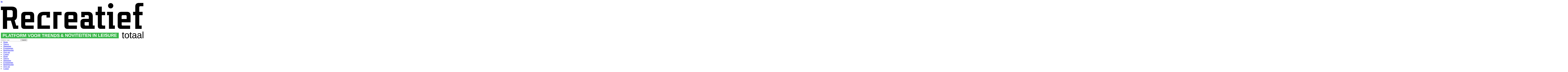

--- FILE ---
content_type: text/html; charset=UTF-8
request_url: https://www.recreatieftotaal.nl/groots-bouwen-voor-de-kleintjes/
body_size: 21175
content:
<!doctype html>
<html lang="nl-NL">
<head>
    <meta charset="UTF-8" />
	<meta name="viewport" content="width=device-width, initial-scale=1" />

    <!-- preconnect -->
    <link rel="preconnect" href="https://fonts.gstatic.com">

    <!-- favicon -->
    <link rel="apple-touch-icon" sizes="180x180" href="https://www.recreatieftotaal.nl/wp-content/themes/RT2024/images/favicon/apple-touch-icon.png">
    <link rel="icon" type="image/png" sizes="32x32" href="https://www.recreatieftotaal.nl/wp-content/themes/RT2024/images/favicon/favicon-32x32.png">
    <link rel="icon" type="image/png" sizes="16x16" href="https://www.recreatieftotaal.nl/wp-content/themes/RT2024/images/favicon/favicon-16x16.png">
    
    <!-- preload -->
    <link as="style" rel="stylesheet preload prefetch" href="https://fonts.googleapis.com/css2?family=Arimo:ital,wght@0,400;0,700;1,400;1,500&display=swap">

	<meta name='robots' content='index, follow, max-image-preview:large, max-snippet:-1, max-video-preview:-1' />
	<style>img:is([sizes="auto" i], [sizes^="auto," i]) { contain-intrinsic-size: 3000px 1500px }</style>
	
	<!-- This site is optimized with the Yoast SEO plugin v26.2 - https://yoast.com/wordpress/plugins/seo/ -->
	<title>Groots bouwen voor de kleintjes… - Recreatief Totaal</title>
	<link rel="canonical" href="https://www.recreatieftotaal.nl/groots-bouwen-voor-de-kleintjes/" />
	<meta property="og:locale" content="nl_NL" />
	<meta property="og:type" content="article" />
	<meta property="og:title" content="Groots bouwen voor de kleintjes… - Recreatief Totaal" />
	<meta property="og:description" content="Na de overname van de gemeentehaven van Drimmelen door de Yacht Havens Group in 2013, wordt er door de nieuwe eigenaars van ..." />
	<meta property="og:url" content="https://www.recreatieftotaal.nl/groots-bouwen-voor-de-kleintjes/" />
	<meta property="og:site_name" content="Recreatief Totaal" />
	<meta property="article:published_time" content="2015-12-02T13:01:30+00:00" />
	<meta property="article:modified_time" content="2024-01-25T14:46:54+00:00" />
	<meta name="author" content="wermedia" />
	<meta name="twitter:card" content="summary_large_image" />
	<meta name="twitter:label1" content="Geschreven door" />
	<meta name="twitter:data1" content="wermedia" />
	<meta name="twitter:label2" content="Geschatte leestijd" />
	<meta name="twitter:data2" content="1 minuut" />
	<script type="application/ld+json" class="yoast-schema-graph">{"@context":"https://schema.org","@graph":[{"@type":"WebPage","@id":"https://www.recreatieftotaal.nl/groots-bouwen-voor-de-kleintjes/","url":"https://www.recreatieftotaal.nl/groots-bouwen-voor-de-kleintjes/","name":"Groots bouwen voor de kleintjes… - Recreatief Totaal","isPartOf":{"@id":"https://www.recreatieftotaal.nl/#website"},"datePublished":"2015-12-02T13:01:30+00:00","dateModified":"2024-01-25T14:46:54+00:00","author":{"@id":"https://www.recreatieftotaal.nl/#/schema/person/b73a1d8825d0fed8510ba71400c4eec0"},"breadcrumb":{"@id":"https://www.recreatieftotaal.nl/groots-bouwen-voor-de-kleintjes/#breadcrumb"},"inLanguage":"nl-NL","potentialAction":[{"@type":"ReadAction","target":["https://www.recreatieftotaal.nl/groots-bouwen-voor-de-kleintjes/"]}]},{"@type":"BreadcrumbList","@id":"https://www.recreatieftotaal.nl/groots-bouwen-voor-de-kleintjes/#breadcrumb","itemListElement":[{"@type":"ListItem","position":1,"name":"Home","item":"https://www.recreatieftotaal.nl/"},{"@type":"ListItem","position":2,"name":"Groots bouwen voor de kleintjes…"}]},{"@type":"WebSite","@id":"https://www.recreatieftotaal.nl/#website","url":"https://www.recreatieftotaal.nl/","name":"Recreatief Totaal","description":"","potentialAction":[{"@type":"SearchAction","target":{"@type":"EntryPoint","urlTemplate":"https://www.recreatieftotaal.nl/?s={search_term_string}"},"query-input":{"@type":"PropertyValueSpecification","valueRequired":true,"valueName":"search_term_string"}}],"inLanguage":"nl-NL"},{"@type":"Person","@id":"https://www.recreatieftotaal.nl/#/schema/person/b73a1d8825d0fed8510ba71400c4eec0","name":"wermedia","sameAs":["https://recreatieftotaal.nl"],"url":"https://www.recreatieftotaal.nl/author/wermedia/"}]}</script>
	<!-- / Yoast SEO plugin. -->


<link rel='dns-prefetch' href='//cdnjs.cloudflare.com' />
<script type="text/javascript">
/* <![CDATA[ */
window._wpemojiSettings = {"baseUrl":"https:\/\/s.w.org\/images\/core\/emoji\/16.0.1\/72x72\/","ext":".png","svgUrl":"https:\/\/s.w.org\/images\/core\/emoji\/16.0.1\/svg\/","svgExt":".svg","source":{"concatemoji":"https:\/\/www.recreatieftotaal.nl\/wp-includes\/js\/wp-emoji-release.min.js?ver=6.8.3"}};
/*! This file is auto-generated */
!function(s,n){var o,i,e;function c(e){try{var t={supportTests:e,timestamp:(new Date).valueOf()};sessionStorage.setItem(o,JSON.stringify(t))}catch(e){}}function p(e,t,n){e.clearRect(0,0,e.canvas.width,e.canvas.height),e.fillText(t,0,0);var t=new Uint32Array(e.getImageData(0,0,e.canvas.width,e.canvas.height).data),a=(e.clearRect(0,0,e.canvas.width,e.canvas.height),e.fillText(n,0,0),new Uint32Array(e.getImageData(0,0,e.canvas.width,e.canvas.height).data));return t.every(function(e,t){return e===a[t]})}function u(e,t){e.clearRect(0,0,e.canvas.width,e.canvas.height),e.fillText(t,0,0);for(var n=e.getImageData(16,16,1,1),a=0;a<n.data.length;a++)if(0!==n.data[a])return!1;return!0}function f(e,t,n,a){switch(t){case"flag":return n(e,"\ud83c\udff3\ufe0f\u200d\u26a7\ufe0f","\ud83c\udff3\ufe0f\u200b\u26a7\ufe0f")?!1:!n(e,"\ud83c\udde8\ud83c\uddf6","\ud83c\udde8\u200b\ud83c\uddf6")&&!n(e,"\ud83c\udff4\udb40\udc67\udb40\udc62\udb40\udc65\udb40\udc6e\udb40\udc67\udb40\udc7f","\ud83c\udff4\u200b\udb40\udc67\u200b\udb40\udc62\u200b\udb40\udc65\u200b\udb40\udc6e\u200b\udb40\udc67\u200b\udb40\udc7f");case"emoji":return!a(e,"\ud83e\udedf")}return!1}function g(e,t,n,a){var r="undefined"!=typeof WorkerGlobalScope&&self instanceof WorkerGlobalScope?new OffscreenCanvas(300,150):s.createElement("canvas"),o=r.getContext("2d",{willReadFrequently:!0}),i=(o.textBaseline="top",o.font="600 32px Arial",{});return e.forEach(function(e){i[e]=t(o,e,n,a)}),i}function t(e){var t=s.createElement("script");t.src=e,t.defer=!0,s.head.appendChild(t)}"undefined"!=typeof Promise&&(o="wpEmojiSettingsSupports",i=["flag","emoji"],n.supports={everything:!0,everythingExceptFlag:!0},e=new Promise(function(e){s.addEventListener("DOMContentLoaded",e,{once:!0})}),new Promise(function(t){var n=function(){try{var e=JSON.parse(sessionStorage.getItem(o));if("object"==typeof e&&"number"==typeof e.timestamp&&(new Date).valueOf()<e.timestamp+604800&&"object"==typeof e.supportTests)return e.supportTests}catch(e){}return null}();if(!n){if("undefined"!=typeof Worker&&"undefined"!=typeof OffscreenCanvas&&"undefined"!=typeof URL&&URL.createObjectURL&&"undefined"!=typeof Blob)try{var e="postMessage("+g.toString()+"("+[JSON.stringify(i),f.toString(),p.toString(),u.toString()].join(",")+"));",a=new Blob([e],{type:"text/javascript"}),r=new Worker(URL.createObjectURL(a),{name:"wpTestEmojiSupports"});return void(r.onmessage=function(e){c(n=e.data),r.terminate(),t(n)})}catch(e){}c(n=g(i,f,p,u))}t(n)}).then(function(e){for(var t in e)n.supports[t]=e[t],n.supports.everything=n.supports.everything&&n.supports[t],"flag"!==t&&(n.supports.everythingExceptFlag=n.supports.everythingExceptFlag&&n.supports[t]);n.supports.everythingExceptFlag=n.supports.everythingExceptFlag&&!n.supports.flag,n.DOMReady=!1,n.readyCallback=function(){n.DOMReady=!0}}).then(function(){return e}).then(function(){var e;n.supports.everything||(n.readyCallback(),(e=n.source||{}).concatemoji?t(e.concatemoji):e.wpemoji&&e.twemoji&&(t(e.twemoji),t(e.wpemoji)))}))}((window,document),window._wpemojiSettings);
/* ]]> */
</script>
<link rel='stylesheet' id='formidable-css' href='https://www.recreatieftotaal.nl/wp-content/plugins/formidable/css/formidableforms.css?ver=1171245' type='text/css' media='all' />
<style id='wp-emoji-styles-inline-css' type='text/css'>

	img.wp-smiley, img.emoji {
		display: inline !important;
		border: none !important;
		box-shadow: none !important;
		height: 1em !important;
		width: 1em !important;
		margin: 0 0.07em !important;
		vertical-align: -0.1em !important;
		background: none !important;
		padding: 0 !important;
	}
</style>
<style id='classic-theme-styles-inline-css' type='text/css'>
/*! This file is auto-generated */
.wp-block-button__link{color:#fff;background-color:#32373c;border-radius:9999px;box-shadow:none;text-decoration:none;padding:calc(.667em + 2px) calc(1.333em + 2px);font-size:1.125em}.wp-block-file__button{background:#32373c;color:#fff;text-decoration:none}
</style>
<style id='global-styles-inline-css' type='text/css'>
:root{--wp--preset--aspect-ratio--square: 1;--wp--preset--aspect-ratio--4-3: 4/3;--wp--preset--aspect-ratio--3-4: 3/4;--wp--preset--aspect-ratio--3-2: 3/2;--wp--preset--aspect-ratio--2-3: 2/3;--wp--preset--aspect-ratio--16-9: 16/9;--wp--preset--aspect-ratio--9-16: 9/16;--wp--preset--color--black: #000000;--wp--preset--color--cyan-bluish-gray: #abb8c3;--wp--preset--color--white: #ffffff;--wp--preset--color--pale-pink: #f78da7;--wp--preset--color--vivid-red: #cf2e2e;--wp--preset--color--luminous-vivid-orange: #ff6900;--wp--preset--color--luminous-vivid-amber: #fcb900;--wp--preset--color--light-green-cyan: #7bdcb5;--wp--preset--color--vivid-green-cyan: #00d084;--wp--preset--color--pale-cyan-blue: #8ed1fc;--wp--preset--color--vivid-cyan-blue: #0693e3;--wp--preset--color--vivid-purple: #9b51e0;--wp--preset--gradient--vivid-cyan-blue-to-vivid-purple: linear-gradient(135deg,rgba(6,147,227,1) 0%,rgb(155,81,224) 100%);--wp--preset--gradient--light-green-cyan-to-vivid-green-cyan: linear-gradient(135deg,rgb(122,220,180) 0%,rgb(0,208,130) 100%);--wp--preset--gradient--luminous-vivid-amber-to-luminous-vivid-orange: linear-gradient(135deg,rgba(252,185,0,1) 0%,rgba(255,105,0,1) 100%);--wp--preset--gradient--luminous-vivid-orange-to-vivid-red: linear-gradient(135deg,rgba(255,105,0,1) 0%,rgb(207,46,46) 100%);--wp--preset--gradient--very-light-gray-to-cyan-bluish-gray: linear-gradient(135deg,rgb(238,238,238) 0%,rgb(169,184,195) 100%);--wp--preset--gradient--cool-to-warm-spectrum: linear-gradient(135deg,rgb(74,234,220) 0%,rgb(151,120,209) 20%,rgb(207,42,186) 40%,rgb(238,44,130) 60%,rgb(251,105,98) 80%,rgb(254,248,76) 100%);--wp--preset--gradient--blush-light-purple: linear-gradient(135deg,rgb(255,206,236) 0%,rgb(152,150,240) 100%);--wp--preset--gradient--blush-bordeaux: linear-gradient(135deg,rgb(254,205,165) 0%,rgb(254,45,45) 50%,rgb(107,0,62) 100%);--wp--preset--gradient--luminous-dusk: linear-gradient(135deg,rgb(255,203,112) 0%,rgb(199,81,192) 50%,rgb(65,88,208) 100%);--wp--preset--gradient--pale-ocean: linear-gradient(135deg,rgb(255,245,203) 0%,rgb(182,227,212) 50%,rgb(51,167,181) 100%);--wp--preset--gradient--electric-grass: linear-gradient(135deg,rgb(202,248,128) 0%,rgb(113,206,126) 100%);--wp--preset--gradient--midnight: linear-gradient(135deg,rgb(2,3,129) 0%,rgb(40,116,252) 100%);--wp--preset--font-size--small: 13px;--wp--preset--font-size--medium: 20px;--wp--preset--font-size--large: 36px;--wp--preset--font-size--x-large: 42px;--wp--preset--spacing--20: 0.44rem;--wp--preset--spacing--30: 0.67rem;--wp--preset--spacing--40: 1rem;--wp--preset--spacing--50: 1.5rem;--wp--preset--spacing--60: 2.25rem;--wp--preset--spacing--70: 3.38rem;--wp--preset--spacing--80: 5.06rem;--wp--preset--shadow--natural: 6px 6px 9px rgba(0, 0, 0, 0.2);--wp--preset--shadow--deep: 12px 12px 50px rgba(0, 0, 0, 0.4);--wp--preset--shadow--sharp: 6px 6px 0px rgba(0, 0, 0, 0.2);--wp--preset--shadow--outlined: 6px 6px 0px -3px rgba(255, 255, 255, 1), 6px 6px rgba(0, 0, 0, 1);--wp--preset--shadow--crisp: 6px 6px 0px rgba(0, 0, 0, 1);}:where(.is-layout-flex){gap: 0.5em;}:where(.is-layout-grid){gap: 0.5em;}body .is-layout-flex{display: flex;}.is-layout-flex{flex-wrap: wrap;align-items: center;}.is-layout-flex > :is(*, div){margin: 0;}body .is-layout-grid{display: grid;}.is-layout-grid > :is(*, div){margin: 0;}:where(.wp-block-columns.is-layout-flex){gap: 2em;}:where(.wp-block-columns.is-layout-grid){gap: 2em;}:where(.wp-block-post-template.is-layout-flex){gap: 1.25em;}:where(.wp-block-post-template.is-layout-grid){gap: 1.25em;}.has-black-color{color: var(--wp--preset--color--black) !important;}.has-cyan-bluish-gray-color{color: var(--wp--preset--color--cyan-bluish-gray) !important;}.has-white-color{color: var(--wp--preset--color--white) !important;}.has-pale-pink-color{color: var(--wp--preset--color--pale-pink) !important;}.has-vivid-red-color{color: var(--wp--preset--color--vivid-red) !important;}.has-luminous-vivid-orange-color{color: var(--wp--preset--color--luminous-vivid-orange) !important;}.has-luminous-vivid-amber-color{color: var(--wp--preset--color--luminous-vivid-amber) !important;}.has-light-green-cyan-color{color: var(--wp--preset--color--light-green-cyan) !important;}.has-vivid-green-cyan-color{color: var(--wp--preset--color--vivid-green-cyan) !important;}.has-pale-cyan-blue-color{color: var(--wp--preset--color--pale-cyan-blue) !important;}.has-vivid-cyan-blue-color{color: var(--wp--preset--color--vivid-cyan-blue) !important;}.has-vivid-purple-color{color: var(--wp--preset--color--vivid-purple) !important;}.has-black-background-color{background-color: var(--wp--preset--color--black) !important;}.has-cyan-bluish-gray-background-color{background-color: var(--wp--preset--color--cyan-bluish-gray) !important;}.has-white-background-color{background-color: var(--wp--preset--color--white) !important;}.has-pale-pink-background-color{background-color: var(--wp--preset--color--pale-pink) !important;}.has-vivid-red-background-color{background-color: var(--wp--preset--color--vivid-red) !important;}.has-luminous-vivid-orange-background-color{background-color: var(--wp--preset--color--luminous-vivid-orange) !important;}.has-luminous-vivid-amber-background-color{background-color: var(--wp--preset--color--luminous-vivid-amber) !important;}.has-light-green-cyan-background-color{background-color: var(--wp--preset--color--light-green-cyan) !important;}.has-vivid-green-cyan-background-color{background-color: var(--wp--preset--color--vivid-green-cyan) !important;}.has-pale-cyan-blue-background-color{background-color: var(--wp--preset--color--pale-cyan-blue) !important;}.has-vivid-cyan-blue-background-color{background-color: var(--wp--preset--color--vivid-cyan-blue) !important;}.has-vivid-purple-background-color{background-color: var(--wp--preset--color--vivid-purple) !important;}.has-black-border-color{border-color: var(--wp--preset--color--black) !important;}.has-cyan-bluish-gray-border-color{border-color: var(--wp--preset--color--cyan-bluish-gray) !important;}.has-white-border-color{border-color: var(--wp--preset--color--white) !important;}.has-pale-pink-border-color{border-color: var(--wp--preset--color--pale-pink) !important;}.has-vivid-red-border-color{border-color: var(--wp--preset--color--vivid-red) !important;}.has-luminous-vivid-orange-border-color{border-color: var(--wp--preset--color--luminous-vivid-orange) !important;}.has-luminous-vivid-amber-border-color{border-color: var(--wp--preset--color--luminous-vivid-amber) !important;}.has-light-green-cyan-border-color{border-color: var(--wp--preset--color--light-green-cyan) !important;}.has-vivid-green-cyan-border-color{border-color: var(--wp--preset--color--vivid-green-cyan) !important;}.has-pale-cyan-blue-border-color{border-color: var(--wp--preset--color--pale-cyan-blue) !important;}.has-vivid-cyan-blue-border-color{border-color: var(--wp--preset--color--vivid-cyan-blue) !important;}.has-vivid-purple-border-color{border-color: var(--wp--preset--color--vivid-purple) !important;}.has-vivid-cyan-blue-to-vivid-purple-gradient-background{background: var(--wp--preset--gradient--vivid-cyan-blue-to-vivid-purple) !important;}.has-light-green-cyan-to-vivid-green-cyan-gradient-background{background: var(--wp--preset--gradient--light-green-cyan-to-vivid-green-cyan) !important;}.has-luminous-vivid-amber-to-luminous-vivid-orange-gradient-background{background: var(--wp--preset--gradient--luminous-vivid-amber-to-luminous-vivid-orange) !important;}.has-luminous-vivid-orange-to-vivid-red-gradient-background{background: var(--wp--preset--gradient--luminous-vivid-orange-to-vivid-red) !important;}.has-very-light-gray-to-cyan-bluish-gray-gradient-background{background: var(--wp--preset--gradient--very-light-gray-to-cyan-bluish-gray) !important;}.has-cool-to-warm-spectrum-gradient-background{background: var(--wp--preset--gradient--cool-to-warm-spectrum) !important;}.has-blush-light-purple-gradient-background{background: var(--wp--preset--gradient--blush-light-purple) !important;}.has-blush-bordeaux-gradient-background{background: var(--wp--preset--gradient--blush-bordeaux) !important;}.has-luminous-dusk-gradient-background{background: var(--wp--preset--gradient--luminous-dusk) !important;}.has-pale-ocean-gradient-background{background: var(--wp--preset--gradient--pale-ocean) !important;}.has-electric-grass-gradient-background{background: var(--wp--preset--gradient--electric-grass) !important;}.has-midnight-gradient-background{background: var(--wp--preset--gradient--midnight) !important;}.has-small-font-size{font-size: var(--wp--preset--font-size--small) !important;}.has-medium-font-size{font-size: var(--wp--preset--font-size--medium) !important;}.has-large-font-size{font-size: var(--wp--preset--font-size--large) !important;}.has-x-large-font-size{font-size: var(--wp--preset--font-size--x-large) !important;}
:where(.wp-block-post-template.is-layout-flex){gap: 1.25em;}:where(.wp-block-post-template.is-layout-grid){gap: 1.25em;}
:where(.wp-block-columns.is-layout-flex){gap: 2em;}:where(.wp-block-columns.is-layout-grid){gap: 2em;}
:root :where(.wp-block-pullquote){font-size: 1.5em;line-height: 1.6;}
</style>
<link rel='stylesheet' id='wer-ads-css-css' href='https://www.recreatieftotaal.nl/wp-content/plugins/wer-ads/public/css/main.css?ver=6.8.3' type='text/css' media='all' />
<link rel='stylesheet' id='swiper-css' href='https://www.recreatieftotaal.nl/wp-content/plugins/wer-ads/public/css/swiper-bundle.css?ver=6.8.3' type='text/css' media='all' />
<link rel='stylesheet' id='wer-flipbook-css' href='https://www.recreatieftotaal.nl/wp-content/plugins/wer-flipbook//assets/css/wer-flipbook.css?ver=6.8.3' type='text/css' media='all' />
<link rel='stylesheet' id='dflip-css' href='https://www.recreatieftotaal.nl/wp-content/plugins/wer-flipbook//assets/dflip/css/dflip.min.css?ver=6.8.3' type='text/css' media='all' />
<link rel='stylesheet' id='dflip-icons-css' href='https://www.recreatieftotaal.nl/wp-content/plugins/wer-flipbook//assets//dflip/css/themify-icons.min.css?ver=6.8.3' type='text/css' media='all' />
<link rel='stylesheet' id='wer_autopublish_main-css' href='https://www.recreatieftotaal.nl/wp-content/plugins/wer-onlinepublicaties//public/css/front.css?ver=6.8.3' type='text/css' media='all' />
<link rel='stylesheet' id='cmplz-general-css' href='https://www.recreatieftotaal.nl/wp-content/plugins/complianz-gdpr/assets/css/cookieblocker.min.css?ver=1762519490' type='text/css' media='all' />
<link rel='stylesheet' id='custom-styles-css' href='https://www.recreatieftotaal.nl/wp-content/themes/RT2024/dist/css/main.css?ver=6.8.3' type='text/css' media='all' />
<link rel='stylesheet' id='font-awesome-css' href='//cdnjs.cloudflare.com/ajax/libs/font-awesome/6.7.2/css/all.min.css?ver=6.7.2' type='text/css' media='all' />
<script type="text/javascript" src="https://www.recreatieftotaal.nl/wp-includes/js/jquery/jquery.min.js?ver=3.7.1" id="jquery-core-js"></script>
<script type="text/javascript" src="https://www.recreatieftotaal.nl/wp-includes/js/jquery/jquery-migrate.min.js?ver=3.4.1" id="jquery-migrate-js"></script>
<link rel="https://api.w.org/" href="https://www.recreatieftotaal.nl/wp-json/" /><link rel="alternate" title="JSON" type="application/json" href="https://www.recreatieftotaal.nl/wp-json/wp/v2/posts/3736" /><link rel="EditURI" type="application/rsd+xml" title="RSD" href="https://www.recreatieftotaal.nl/xmlrpc.php?rsd" />
<meta name="generator" content="WordPress 6.8.3" />
<link rel='shortlink' href='https://www.recreatieftotaal.nl/?p=3736' />
<link rel="alternate" title="oEmbed (JSON)" type="application/json+oembed" href="https://www.recreatieftotaal.nl/wp-json/oembed/1.0/embed?url=https%3A%2F%2Fwww.recreatieftotaal.nl%2Fgroots-bouwen-voor-de-kleintjes%2F" />
<link rel="alternate" title="oEmbed (XML)" type="text/xml+oembed" href="https://www.recreatieftotaal.nl/wp-json/oembed/1.0/embed?url=https%3A%2F%2Fwww.recreatieftotaal.nl%2Fgroots-bouwen-voor-de-kleintjes%2F&#038;format=xml" />
<style>
            :root {
                --main-primary-color: #3bb74b;
            }
        </style><script type="text/javascript">
(function(url){
	if(/(?:Chrome\/26\.0\.1410\.63 Safari\/537\.31|WordfenceTestMonBot)/.test(navigator.userAgent)){ return; }
	var addEvent = function(evt, handler) {
		if (window.addEventListener) {
			document.addEventListener(evt, handler, false);
		} else if (window.attachEvent) {
			document.attachEvent('on' + evt, handler);
		}
	};
	var removeEvent = function(evt, handler) {
		if (window.removeEventListener) {
			document.removeEventListener(evt, handler, false);
		} else if (window.detachEvent) {
			document.detachEvent('on' + evt, handler);
		}
	};
	var evts = 'contextmenu dblclick drag dragend dragenter dragleave dragover dragstart drop keydown keypress keyup mousedown mousemove mouseout mouseover mouseup mousewheel scroll'.split(' ');
	var logHuman = function() {
		if (window.wfLogHumanRan) { return; }
		window.wfLogHumanRan = true;
		var wfscr = document.createElement('script');
		wfscr.type = 'text/javascript';
		wfscr.async = true;
		wfscr.src = url + '&r=' + Math.random();
		(document.getElementsByTagName('head')[0]||document.getElementsByTagName('body')[0]).appendChild(wfscr);
		for (var i = 0; i < evts.length; i++) {
			removeEvent(evts[i], logHuman);
		}
	};
	for (var i = 0; i < evts.length; i++) {
		addEvent(evts[i], logHuman);
	}
})('//www.recreatieftotaal.nl/?wordfence_lh=1&hid=F8CE7D9EF5479D1095935105261F06B3');
</script>			<style>.cmplz-hidden {
					display: none !important;
				}</style><!-- Google Tag Manager -->
    <script>(function(w,d,s,l,i){w[l]=w[l]||[];w[l].push({'gtm.start':
    new Date().getTime(),event:'gtm.js'});var f=d.getElementsByTagName(s)[0],
    j=d.createElement(s),dl=l!='dataLayer'?'&l='+l:'';j.async=true;j.src=
    'https://www.googletagmanager.com/gtm.js?id='+i+dl;f.parentNode.insertBefore(j,f);
    })(window,document,'script','dataLayer','GTM-P7MLGDX');</script>
    <!-- End Google Tag Manager --><noscript><style>.lazyload[data-src]{display:none !important;}</style></noscript><style>.lazyload{background-image:none !important;}.lazyload:before{background-image:none !important;}</style><link rel="icon" href="https://www.recreatieftotaal.nl/wp-content/uploads/2024/02/cropped-favicon-32x32.png" sizes="32x32" />
<link rel="icon" href="https://www.recreatieftotaal.nl/wp-content/uploads/2024/02/cropped-favicon-192x192.png" sizes="192x192" />
<link rel="apple-touch-icon" href="https://www.recreatieftotaal.nl/wp-content/uploads/2024/02/cropped-favicon-180x180.png" />
<meta name="msapplication-TileImage" content="https://www.recreatieftotaal.nl/wp-content/uploads/2024/02/cropped-favicon-270x270.png" />
</head>
<body data-cmplz=1 class="preload" >

    <!-- Google Tag Manager (noscript) --><noscript><iframe src="https://www.googletagmanager.com/ns.html?id=GTM-P7MLGDX" height="0" width="0" style="display:none;visibility:hidden"></iframe></noscript><!-- End Google Tag Manager (noscript) --><header class="header header--default">
    <div class="header__wrapper">
        <div class="header__main">
            <div class="header__socials">
                <div class="social__icons"><div class="icon__group"><a href="https://www.linkedin.com/company/recreatief-totaal/" target="_blank" class="icon"><i class="fab fa-linkedin-in"></i></a></div></div>            </div>
            <div class="header__brand">
                <a class="brand__link" href="https://www.recreatieftotaal.nl">
                    <svg class="image--cover"version="1.1" id="Laag_1" xmlns="http://www.w3.org/2000/svg" xmlns:xlink="http://www.w3.org/1999/xlink" x="0px" y="0px"
	 viewBox="0 0 257.4 63.8" style="enable-background:new 0 0 257.4 63.8;" xml:space="preserve">
<g>
	<path style="fill:#3BB74B;" d="M6.6,58.3
		c0.2-0.2,0.3-0.4,0.3-0.7c0-0.6-0.3-0.9-1-0.9H4.6v1.8h1.2C6.1,58.6,6.4,58.5,6.6,58.3L6.6,58.3z M15.1,59.1h1.6l-0.5-1.6L16,57
		l-0.1-0.3l0,0.1c0,0.1-0.1,0.2-0.1,0.3S15.5,57.9,15.1,59.1 M32,60c0.3-0.4,0.4-0.9,0.4-1.4c0-0.5-0.1-1-0.4-1.4
		c-0.3-0.3-0.7-0.5-1.2-0.5c-0.4,0-0.9,0.2-1.2,0.5c-0.3,0.4-0.4,0.9-0.4,1.4c0,0.5,0.1,1,0.4,1.4c0,0,0.1,0.1,0.1,0.1
		C30.4,60.7,31.4,60.7,32,60L32,60z M37.8,58.2c0.2-0.2,0.3-0.4,0.2-0.6c0-0.5-0.3-0.8-1-0.8h-1.5v1.6h1.5
		C37.4,58.4,37.6,58.3,37.8,58.2L37.8,58.2z M57.9,60c0.3-0.4,0.4-0.9,0.4-1.4c0-0.5-0.1-1-0.4-1.4c-0.3-0.3-0.7-0.5-1.2-0.5
		c-0.4,0-0.9,0.2-1.2,0.5c-0.3,0.4-0.4,0.9-0.4,1.4c0,0.5,0.1,1,0.4,1.4c0.3,0.3,0.7,0.5,1.2,0.5C57.2,60.5,57.6,60.4,57.9,60
		L57.9,60z M64,60c0.3-0.4,0.4-0.9,0.4-1.4c0-0.5-0.1-1-0.4-1.4c-0.3-0.3-0.7-0.5-1.2-0.5c-0.4,0-0.9,0.2-1.2,0.5
		c-0.3,0.4-0.4,0.9-0.4,1.4c0,0.5,0.1,1,0.4,1.4c0.3,0.3,0.7,0.5,1.2,0.5C63.3,60.5,63.8,60.4,64,60L64,60z M69.8,58.2
		c0.2-0.2,0.3-0.4,0.2-0.6c0-0.5-0.3-0.8-1-0.8h-1.5v1.6h1.5C69.4,58.4,69.6,58.3,69.8,58.2L69.8,58.2z M82.5,58.2
		c0.2-0.2,0.3-0.4,0.2-0.6c0-0.5-0.3-0.8-1-0.8h-1.5v1.6h1.5C82.1,58.4,82.3,58.3,82.5,58.2L82.5,58.2z M99.1,59.9
		c0.3-0.4,0.5-0.9,0.4-1.4c0-0.5-0.1-1-0.5-1.3c-0.4-0.3-0.8-0.5-1.3-0.5H97v3.7h1C98.4,60.5,98.8,60.3,99.1,59.9L99.1,59.9z
		 M110.3,57.5c0.2-0.1,0.4-0.2,0.6-0.3c0.1-0.1,0.2-0.2,0.3-0.3l0,0c0.1-0.1,0.1-0.2,0.1-0.3c0-0.1,0-0.3-0.1-0.4
		c-0.1-0.1-0.3-0.1-0.4-0.1c-0.2,0-0.3,0-0.5,0.2c-0.1,0.1-0.2,0.3-0.2,0.4C110.1,57,110.2,57.3,110.3,57.5 M110.6,60.2
		c0.1-0.1,0.2-0.1,0.3-0.2c-0.4-0.4-0.8-0.9-1-1.5c-0.4,0.1-0.7,0.5-0.7,0.9c0,0.2,0.1,0.5,0.3,0.6c0.2,0.2,0.4,0.2,0.7,0.2
		C110.3,60.3,110.5,60.3,110.6,60.2L110.6,60.2z M125.7,59.6c0.3-0.4,0.4-0.9,0.4-1.4c0-0.5-0.1-1-0.4-1.4c-0.3-0.3-0.7-0.5-1.2-0.5
		c-0.4,0-0.9,0.2-1.2,0.5c-0.3,0.4-0.4,0.9-0.4,1.4c0,0.5,0.1,1,0.4,1.4c0,0,0.1,0.1,0.1,0.1C124.1,60.3,125.1,60.3,125.7,59.6
		L125.7,59.6z M202.5,57.8c0.2-0.2,0.3-0.4,0.2-0.6c0-0.5-0.3-0.8-1-0.8h-1.5V58h1.5C202.1,58,202.3,58,202.5,57.8 M202.5,57.8
		C202.5,57.8,202.5,57.8,202.5,57.8C202.5,57.8,202.5,57.8,202.5,57.8L202.5,57.8z M209.3,61l-4.4,0v-5.4h4.3v0.9H206v1.4h2.9v0.9
		H206v1.4h3.3V61z M202.7,58.7l1.5,2.3l-1.3,0l-1.3-2.1h-1.3V61h-1.1v-5.4h2.7c0.5,0,1.1,0.1,1.5,0.4c0.4,0.3,0.6,0.7,0.5,1.2
		c0,0.4-0.1,0.7-0.3,1C203.4,58.4,203.1,58.6,202.7,58.7 M198.2,58.9c0,0.6-0.2,1.2-0.6,1.6l0,0c-0.5,0.4-1.1,0.6-1.8,0.6
		c-0.6,0-1.2-0.2-1.7-0.5c-0.4-0.4-0.6-1-0.6-1.6v-3.4h1.1v3.3c0,0.4,0.1,0.7,0.3,1c0.2,0.2,0.6,0.4,0.9,0.3c0.3,0,0.7-0.1,0.9-0.3
		c0.2-0.3,0.4-0.6,0.3-1v-3.3h1.1V58.9z M192.6,58.8c0.1,0.2,0.1,0.4,0.1,0.6c0,0.5-0.2,0.9-0.6,1.2c-0.5,0.3-1.1,0.5-1.7,0.4
		c-0.6,0-1.1-0.1-1.6-0.4c-0.4-0.3-0.7-0.7-0.8-1.1l1.1-0.2c0.1,0.3,0.2,0.5,0.4,0.6c0.3,0.1,0.6,0.2,0.9,0.2c0.8,0,1.2-0.2,1.2-0.7
		c0-0.1,0-0.3-0.1-0.4c-0.1-0.1-0.2-0.2-0.4-0.3c-0.3-0.1-0.6-0.2-1-0.2c-0.4-0.1-0.7-0.2-0.8-0.2c-0.1-0.1-0.3-0.1-0.4-0.2
		c-0.1-0.1-0.2-0.2-0.3-0.3c-0.1-0.1-0.2-0.2-0.2-0.4c-0.1-0.2-0.1-0.3-0.1-0.5c0-0.4,0.2-0.9,0.6-1.1c0.5-0.3,1-0.4,1.6-0.4
		c0.5,0,1,0.1,1.5,0.3c0.4,0.2,0.6,0.6,0.7,1l-1.1,0.2c0-0.2-0.2-0.4-0.3-0.5c-0.2-0.1-0.5-0.2-0.7-0.2c-0.7,0-1,0.2-1,0.6
		c0,0.1,0,0.2,0.1,0.3c0.1,0.1,0.2,0.2,0.3,0.2c0.3,0.1,0.6,0.2,0.9,0.2c0.4,0.1,0.8,0.2,1.1,0.3c0.2,0.1,0.4,0.2,0.5,0.3
		C192.4,58.5,192.5,58.6,192.6,58.8C192.6,58.8,192.6,58.8,192.6,58.8L192.6,58.8C192.6,58.8,192.6,58.8,192.6,58.8 M187.2,55.5
		l0,5.4H186v-5.4H187.2z M185.2,61l-4.4,0v-5.4h4.3v0.9h-3.1v1.4h2.9v0.9h-2.9v1.4h3.3V61z M180,61H176v-5.4h1.1v4.6h2.9V61z
		 M172.7,61l-1.3,0l-2.4-4.2c0,0.3,0.1,0.7,0.1,1V61h-1v-5.4h1.3l2.4,4.2c0-0.4-0.1-0.7-0.1-1.1v-3.2h1V61z M167,61h-1.1v-5.4h1.1
		V61z M162.6,61l-1.3,0l-2.4-4.2c0,0.3,0.1,0.7,0.1,1V61h-1v-5.4h1.3l2.4,4.2c0-0.4-0.1-0.7-0.1-1.1v-3.2h1V61z M157.1,61l-4.4,0
		v-5.4h4.3v0.9h-3.1v1.4h2.9v0.9h-2.9v1.4h3.3V61z M152.1,56.4h-1.8V61h-1.1v-4.6h-1.8v-0.9h4.6V56.4z M146.8,61h-1.1v-5.4h1.1V61z
		 M144.9,61l-4.4,0v-5.4h4.3v0.9h-3.1v1.4h2.9v0.9h-2.9v1.4h3.3V61z M139.8,56.4h-1.8V61h-1.1v-4.6h-1.8v-0.9h4.6V56.4z M134.6,61
		h-1.1v-5.4h1.1L134.6,61z M132.8,55.5l-2,5.4h-1.2l-2-5.4h1.2L130,59c0.1,0.2,0.2,0.6,0.3,1l0.1-0.3l0.2-0.7l1.1-3.5H132.8z
		 M127.3,58.2c0,0.5-0.1,1-0.3,1.5c-0.2,0.4-0.5,0.8-1,1c-0.4,0.2-1,0.4-1.5,0.3c-0.7,0-1.5-0.2-2-0.8c-0.5-0.6-0.8-1.3-0.7-2.1
		c0-0.8,0.2-1.5,0.7-2c0.5-0.5,1.3-0.8,2-0.7c0.7,0,1.5,0.2,2,0.7v0C127.1,56.7,127.3,57.5,127.3,58.2 M121,61l-1.3,0l-2.4-4.2
		c0,0.3,0.1,0.7,0.1,1V61h-1v-5.4h1.3l2.4,4.2c0-0.4-0.1-0.7-0.1-1.1v-3.2h1V61z M113.4,60.9c-0.2,0.1-0.3,0.1-0.5,0.1
		c-0.2,0-0.5,0-0.7-0.1c-0.2-0.1-0.4-0.2-0.6-0.3c-0.4,0.3-0.9,0.5-1.5,0.5c-0.5,0-1-0.1-1.4-0.4h0c-0.3-0.3-0.5-0.7-0.5-1.1
		c0-0.3,0.1-0.7,0.3-0.9c0.3-0.3,0.6-0.6,1-0.7c-0.2-0.3-0.3-0.7-0.3-1.1c0-0.3,0.1-0.7,0.4-0.9c0.3-0.2,0.7-0.4,1.1-0.3
		c0.4,0,0.7,0.1,1,0.3c0.2,0.2,0.4,0.5,0.4,0.8c0,0.2-0.1,0.4-0.2,0.5c-0.1,0.2-0.3,0.3-0.4,0.4c-0.3,0.2-0.6,0.4-0.9,0.5
		c0.3,0.5,0.6,0.9,0.9,1.3c0.3-0.4,0.5-0.9,0.6-1.4l0.8,0.3c-0.2,0.6-0.4,1.1-0.7,1.6c0.2,0.2,0.4,0.3,0.7,0.3c0.2,0,0.3,0,0.5-0.1
		V60.9z M105.9,59.2c0.1,0.2,0.1,0.4,0.1,0.6c0,0.5-0.2,0.9-0.6,1.2c-0.5,0.3-1.1,0.5-1.7,0.4c-0.6,0-1.1-0.1-1.6-0.4
		c-0.4-0.3-0.7-0.7-0.8-1.1l1.1-0.2c0.1,0.3,0.2,0.5,0.4,0.6c0.3,0.1,0.6,0.2,0.9,0.2c0.8,0,1.2-0.2,1.2-0.7c0-0.1,0-0.3-0.1-0.4
		c-0.1-0.1-0.2-0.2-0.4-0.3c-0.3-0.1-0.6-0.2-1-0.2c-0.4-0.1-0.7-0.2-0.8-0.2c-0.1-0.1-0.3-0.1-0.4-0.2c-0.1-0.1-0.2-0.2-0.3-0.3
		c-0.1-0.1-0.2-0.2-0.2-0.4c-0.1-0.2-0.1-0.3-0.1-0.5c0-0.4,0.2-0.9,0.6-1.1c0.5-0.3,1-0.4,1.6-0.4c0.5,0,1,0.1,1.5,0.3
		c0.4,0.2,0.6,0.6,0.7,1l-1.1,0.2c0-0.2-0.2-0.4-0.3-0.5c-0.2-0.1-0.5-0.2-0.7-0.2c-0.7,0-1,0.2-1,0.6c0,0.1,0,0.2,0.1,0.3
		c0.1,0.1,0.2,0.2,0.3,0.2c0.3,0.1,0.6,0.2,0.9,0.2c0.4,0.1,0.8,0.2,1.1,0.3c0.2,0.1,0.4,0.2,0.5,0.3
		C105.7,58.9,105.8,59,105.9,59.2L105.9,59.2z M100.7,58.6c0,0.5-0.1,1-0.3,1.5c-0.2,0.4-0.5,0.7-0.9,1c-0.4,0.2-0.9,0.3-1.4,0.3
		h-2.2v-5.4h2c0.8,0,1.5,0.2,2.1,0.7h0C100.5,57.1,100.8,57.8,100.7,58.6 M94.8,61.3l-1.3,0l-2.4-4.2c0,0.3,0.1,0.7,0.1,1v3.2h-1
		v-5.4h1.3l2.4,4.2c0-0.4-0.1-0.7-0.1-1.1v-3.2h1V61.3z M89.3,61.3l-4.4,0v-5.4h4.3v0.9H86v1.4h2.9V59H86v1.4h3.3V61.3z M82.7,59.1
		l1.5,2.3h-1.3l-1.3-2.1h-1.3v2.1h-1.1v-5.4h2.7c0.5,0,1.1,0.1,1.5,0.4c0.4,0.3,0.6,0.7,0.5,1.2c0,0.4-0.1,0.7-0.3,1
		C83.4,58.8,83.1,59,82.7,59.1 M78.6,56.8h-1.8v4.6h-1.1v-4.6h-1.8v-0.9h4.6V56.8z M70,59.1l1.5,2.3l-1.3,0L69,59.3h-1.3v2.1h-1.1
		v-5.4h2.7c0.5,0,1.1,0.1,1.5,0.4c0.4,0.3,0.6,0.7,0.5,1.2c0,0.4-0.1,0.7-0.3,1C70.7,58.8,70.4,59,70,59.1 M65.6,58.6
		c0,0.5-0.1,1-0.3,1.5c-0.2,0.4-0.5,0.8-1,1c-0.4,0.2-0.9,0.4-1.5,0.3c-0.7,0-1.5-0.2-2-0.8c-0.5-0.6-0.8-1.3-0.7-2.1
		c0-0.8,0.2-1.5,0.7-2c1.2-1,2.9-1,4,0h0C65.4,57.1,65.7,57.8,65.6,58.6 M59.5,58.6c0,0.5-0.1,1-0.3,1.5c-0.2,0.4-0.5,0.8-1,1
		c-0.4,0.2-0.9,0.4-1.5,0.3c-0.7,0-1.5-0.2-2-0.8c-0.5-0.6-0.8-1.3-0.7-2.1c0-0.8,0.2-1.5,0.7-2c1.2-1,2.9-1,4,0h0
		C59.3,57.1,59.5,57.8,59.5,58.6 M53.6,55.9l-2,5.4h-1.1l-2-5.4h1.2l1.1,3.5c0.1,0.2,0.2,0.6,0.3,1l0.1-0.3l0.2-0.7l1.1-3.5H53.6z
		 M45.7,61.3l-1,0V58c0-0.1,0-0.1,0-0.2c0-0.1,0-0.4,0-1c-0.2,0.7-0.3,1.2-0.4,1.4l-1,3h-0.8l-1-3l-0.4-1.4c0,0.6,0,1,0,1.2v3.3h-1
		v-5.4h1.5l1,3l0.1,0.3l0.2,0.7l0.2-0.9l1-3.2h1.5V61.3z M38,59l1.5,2.3h-1.3l-1.3-2.1h-1.3v2.1h-1.1v-5.4h2.7
		c0.5,0,1.1,0.1,1.5,0.4c0.4,0.3,0.6,0.7,0.5,1.2c0,0.4-0.1,0.7-0.3,1C38.7,58.8,38.4,59,38,59 M33.6,58.6c0,0.5-0.1,1-0.3,1.5
		c-0.2,0.4-0.5,0.8-1,1c-0.4,0.2-1,0.4-1.5,0.3c-0.7,0-1.5-0.2-2-0.8c-0.5-0.6-0.8-1.3-0.7-2.1c0-0.8,0.2-1.5,0.7-2c1.2-1,2.9-1,4,0
		h0C33.4,57.1,33.7,57.8,33.6,58.6 M27.5,56.8l-2.9,0v1.7h2.8v0.9h-2.8v2h-1.1v-5.4h4V56.8z M22.9,56.8h-1.8v4.6H20v-4.6h-1.8v-0.9
		h4.6V56.8z M16.6,55.9l2,5.4h-1.1l-0.5-1.4h-2.1l-0.5,1.4h-1.1l2-5.4H16.6z M12.8,61.3h-4v-5.4h1.1v4.6h2.9V61.3z M7.4,56.4
		C7.8,56.7,8,57.1,8,57.6c0,0.3-0.1,0.7-0.2,0.9c-0.2,0.3-0.4,0.5-0.7,0.6c-0.3,0.2-0.7,0.2-1.1,0.2H4.6v1.9H3.5v-5.4h2.4
		C6.5,55.9,7,56,7.4,56.4L7.4,56.4z M212.9,53.5H0v10.2h212.9V53.5z"/>
	<path class="logo-text-color" d="M257.4,51.5H256v12h1.5V51.5z
		 M247.9,61.1c0-0.4,0.1-0.7,0.3-1.1c0.2-0.3,0.5-0.5,0.8-0.6c0.5-0.2,1-0.2,1.6-0.2l1.6,0v0.7c0,0.5-0.1,0.9-0.4,1.3
		c-0.2,0.4-0.6,0.8-1,1c-0.4,0.2-0.9,0.4-1.4,0.4c-0.4,0-0.8-0.1-1.1-0.4l0,0C248.1,61.9,247.9,61.5,247.9,61.1 M247.3,59
		c-0.6,0.5-0.9,1.3-0.9,2.1c0,0.7,0.2,1.4,0.7,1.9c0.5,0.5,1.2,0.7,2,0.7c0.6,0,1.2-0.1,1.8-0.4l0,0c0.6-0.3,1-0.8,1.3-1.4h0
		c0,0.5,0.1,0.9,0.4,1.3c0.3,0.3,0.7,0.5,1.2,0.4c0.4,0,0.8,0,1.1-0.1v-0.9c-0.2,0-0.3,0.1-0.5,0.1c-0.3,0-0.5-0.1-0.6-0.3
		c-0.1-0.3-0.2-0.6-0.2-1v-3.8c0.1-0.8-0.2-1.6-0.8-2.2c-0.7-0.6-1.6-0.8-2.5-0.8c-2.1,0-3.3,0.8-3.5,2.4l1.5,0.1
		c0-0.4,0.2-0.8,0.5-1.1c0.4-0.3,0.9-0.4,1.4-0.3c0.5,0,1,0.1,1.4,0.5c0.3,0.4,0.5,1,0.5,1.5v0.5l-2,0
		C249.2,58.1,248.2,58.4,247.3,59 M225.2,59.1c-0.1-0.9,0.1-1.8,0.6-2.6c0.4-0.6,1.1-0.9,1.8-0.8c0.7-0.1,1.4,0.2,1.8,0.8
		c0.4,0.8,0.6,1.7,0.5,2.6c0.1,0.9-0.1,1.8-0.6,2.6h0c-0.4,0.6-1.1,0.9-1.9,0.8c-0.7,0-1.4-0.3-1.8-0.9
		C225.4,60.9,225.2,60,225.2,59.1 M223.7,59.1c-0.1,1.2,0.3,2.4,1,3.4c0.7,0.8,1.8,1.2,2.9,1.2c1.1,0.1,2.2-0.3,2.9-1.1
		c0.7-1,1.1-2.2,1-3.4c0.1-1.2-0.2-2.4-0.9-3.4h0c-0.8-0.8-1.8-1.2-2.9-1.1C225,54.6,223.7,56.1,223.7,59.1 M219.8,54.8h-1.1v1.1h1
		v5.8c0,1.3,0.6,2,1.7,2c0.5,0,1-0.1,1.5-0.2l0-1.1c-0.3,0.1-0.6,0.1-0.8,0.1c-0.3,0-0.5-0.1-0.7-0.3c-0.2-0.3-0.2-0.6-0.2-0.9v-5.5
		h1.6v-1.1h-1.6v-2h-1L219.8,54.8z M21.5,22.9c0,1.9-0.9,3-2.9,3h-7.5l0-13h6.9c2.3,0,3.4,1,3.4,3.1V22.9z M22.5,46.6h8.9v-5.9h-3.8
		l-2.8-9.5c2.9-1.1,4.4-3.8,4.4-8v-8c0-5.7-3.2-8.6-9.7-8.6H0v6.2h3.6v33.9h7.6V31.9h6.9L22.5,46.6z M43.9,29l0-4.8
		c0-1.5,0.7-2.2,1.9-2.2h5.4c1.2,0,1.8,0.7,1.8,1.9v5H43.9z M43.9,34.9h16.2V22.3C60,18.1,57.8,16,53.5,16h-9.8c-4.6,0-7,2.2-7,6.7
		v18.1c0,4,2,5.9,6,5.9h16.5v-6H45.6c-0.1,0-0.3,0-0.4,0c-0.9-0.1-1.5-0.9-1.3-1.8V34.9z M82.5,26.3h6.2V16H77.9
		c-7.9,0-11.8,3.6-11.8,10.8v19.8h22.5v-6H73.3V26.4c0-2.9,1.3-4.4,4-4.4h5.1V26.3z M102,22h7.6v-6H94.8v30.6h7.3V22z M121.9,29
		v-4.8c0-1.5,0.7-2.2,1.9-2.2h5.4c1.2,0,1.8,0.7,1.8,1.9v5H121.9z M121.9,34.9h16.2l0-12.6c-0.1-4.2-2.2-6.3-6.5-6.3h-9.8
		c-4.6,0-7,2.2-7,6.7v18.1c0,4,2,5.9,6,5.9h16.5v-6h-13.6c-0.1,0-0.3,0-0.4,0c-0.9-0.1-1.5-0.9-1.3-1.8V34.9z M151.1,36.2
		c0-0.1,0-0.3,0-0.4c0.1-0.9,0.9-1.5,1.8-1.3h6v6.2l-5.8,0c-1.3,0-1.9-0.6-1.9-1.9V36.2z M150.7,46.6h18.7v-6h-3.4l0-16.3
		c0-5.6-2.8-8.3-8.5-8.3h-12.3v9.6h6.3V22h4.5c1.9,0,2.8,0.9,2.8,2.9v3.7h-8.1c-4.6,0-6.9,1.9-6.9,5.8v5.7
		C143.9,44.4,146.2,46.6,150.7,46.6 M180.4,46.6h8l0-6c-0.5,0.1-1.1,0.1-1.6,0.1h-1.9c-1.7,0.1-2.6-0.7-2.6-2.2V22h6v-6h-6V6.6h-7.2
		V16h-4v6h4v19.1C175.1,44.8,176.8,46.6,180.4,46.6 M203.1,5c0-2.6-2.1-4.6-4.7-4.7c-2.6,0-4.8,2.1-4.8,4.7c0,0,0,0.1,0,0.1
		c0,2.6,2.2,4.7,4.8,4.7C201,9.8,203.1,7.6,203.1,5 M195.3,46.6h10.6v-6h-3.4V16h-10.7v6h3.4V46.6z M218.1,29v-4.8
		c0-1.5,0.7-2.2,1.9-2.2h5.4c1.2,0,1.8,0.7,1.8,1.9v5H218.1z M218.1,34.9h16.2V22.3c-0.1-4.2-2.2-6.3-6.5-6.3H218
		c-4.6,0-7,2.2-7,6.7v18.1c0,4,2,5.9,6,5.9h16.5v-6h-13.6c-0.1,0-0.3,0-0.4,0c-0.9-0.1-1.5-0.9-1.3-1.8V34.9z M234.8,61.3v-5.5h1.6
		v-1.1h-1.6v-2h-1l-0.4,2h-1.1v1.1h1v5.8c0,1.3,0.6,2,1.7,2c0.5,0,1-0.1,1.5-0.2l0-1.1c-0.3,0.1-0.6,0.1-0.8,0.1
		c-0.3,0-0.5-0.1-0.7-0.3C234.9,61.9,234.8,61.6,234.8,61.3 M243.1,59.2v0.7c0,0.5-0.1,0.9-0.4,1.3c-0.2,0.4-0.6,0.8-1,1
		c-0.4,0.2-0.9,0.4-1.4,0.4c-0.4,0-0.8-0.1-1.1-0.4v0c-0.3-0.3-0.4-0.7-0.4-1.1c0-0.4,0.1-0.7,0.3-1.1c0.2-0.3,0.5-0.5,0.8-0.6
		c0.5-0.2,1-0.2,1.6-0.2L243.1,59.2z M243.1,57.7v0.5l-2,0c-1-0.1-2,0.2-2.9,0.8c-0.6,0.5-0.9,1.3-0.9,2.1c0,0.7,0.2,1.4,0.7,1.9
		c0.5,0.5,1.2,0.7,2,0.7c0.6,0,1.2-0.1,1.8-0.4l0,0c0.6-0.3,1-0.8,1.3-1.4h0c0,0.5,0.1,0.9,0.4,1.3c0.3,0.3,0.7,0.5,1.2,0.4
		c0.4,0,0.8,0,1.1-0.1v-0.9c-0.2,0-0.3,0.1-0.5,0.1c-0.3,0-0.5-0.1-0.6-0.3c-0.1-0.3-0.2-0.6-0.2-1v-3.8c0.1-0.8-0.2-1.6-0.8-2.2
		c-0.7-0.6-1.6-0.8-2.5-0.8c-2.1,0-3.3,0.8-3.5,2.4l1.5,0.1c0-0.4,0.2-0.8,0.5-1.1c0.4-0.3,0.9-0.4,1.4-0.3c0.5,0,1,0.1,1.4,0.5
		C243,56.6,243.1,57.1,243.1,57.7 M257.4,5.9v-6h-7.7c-4.6,0.1-6.9,2.2-6.9,6.5V16h-4v6h4v24.7h11.5l0-6H250V22h6v-6h-6V7.9
		c0-0.1,0-0.2,0-0.3c0.1-1,1-1.8,2-1.7H257.4z"/>
</g>
</svg>
                </a>
            </div>
            <div class="header__actions">
                <form class="search__form" role="search" method="get"action="https://www.recreatieftotaal.nl/"><div class="form__group" id="wersearch"><input type="text" class="form__control" placeholder="Zoeken naar" value="" name="s"><button type="submit">Submit</button><span class="search__icon"></span></div></form>                <span class="header__toggle">
                    <div class="navigation__toggle">
                        <div class="line"></div>
                        <div class="line"></div>
                        <div class="line"></div>
                    </div>
                </span>
            </div>
        </div>

        <div class="header__menu">
            <nav class="header__navigation navigation--row">
                <li class='navigation__link  '><a class='navigation__link' href='https://www.recreatieftotaal.nl/'>Home</a></li><li class='navigation__link  '><a class='navigation__link' href='https://www.recreatieftotaal.nl/nieuws/'>Nieuws</a></li><li class='navigation__link  '><a class='navigation__link' href='https://www.recreatieftotaal.nl/online-edities/'>Magazines</a></li><li class='navigation__link  '><a class='navigation__link' href='https://www.recreatieftotaal.nl/evenementen/'>Evenementen</a></li><li class='navigation__link  '><a class='navigation__link' href='https://www.recreatieftotaal.nl/bedrijvenindex/'>Bedrijfsprofiel</a></li><li class='navigation__link  '><a class='navigation__link' href='https://www.recreatieftotaal.nl/over-het-platform-recreatief-totaal/'>Over ons</a></li><li class='navigation__link  '><a class='navigation__link' href='https://www.recreatieftotaal.nl/contact/'>Contact</a></li>            </nav>
        </div>
    </div>

    <div class="header__slideout">
    <nav class="sidebar__menu">
        <li class='navigation__link  '><a class='navigation__link' href='https://www.recreatieftotaal.nl/'>Home</a></li><li class='navigation__link  '><a class='navigation__link' href='https://www.recreatieftotaal.nl/nieuws/'>Nieuws</a></li><li class='navigation__link  '><a class='navigation__link' href='https://www.recreatieftotaal.nl/online-edities/'>Magazines</a></li><li class='navigation__link  '><a class='navigation__link' href='https://www.recreatieftotaal.nl/evenementen/'>Evenementen</a></li><li class='navigation__link  '><a class='navigation__link' href='https://www.recreatieftotaal.nl/bedrijvenindex/'>Bedrijfsprofiel</a></li><li class='navigation__link  '><a class='navigation__link' href='https://www.recreatieftotaal.nl/over-het-platform-recreatief-totaal/'>Over ons</a></li><li class='navigation__link  '><a class='navigation__link' href='https://www.recreatieftotaal.nl/contact/'>Contact</a></li>    </nav>
</div></header>    
    <main class="main">
   
<section class="content pageheader--content singlepost--title">
    <div class="ad__location add--wide">
        <div class='ad--wrapper ad--swiper' data-swiper='{&quot;slidesPerView&quot;:1,&quot;spaceBetween&quot;:0,&quot;speed&quot;:1200,&quot;autoplay&quot;:{&quot;delay&quot;:4000,&quot;pauseOnMouseEnter&quot;:true}}'><div class="swiper-wrapper"><div class="swiper-slide " data-ad-id="7561">
                        <a href="https://www.recreatieftotaal.nl/?ad_click=7561&#038;url=https%3A%2F%2Fwww.vriendd.nl%2Fonderhoudd" target="_blank" class="ad--item">
                            <img width="2048" height="280" src="[data-uri]" class="attachment-post-thumbnail size-post-thumbnail wp-post-image lazyload" alt="" decoding="async" fetchpriority="high"   data-src="https://www.recreatieftotaal.nl/wp-content/uploads/2025/03/vriendd-adbanner-1.jpg" data-srcset="https://www.recreatieftotaal.nl/wp-content/uploads/2025/03/vriendd-adbanner-1.jpg 2048w, https://www.recreatieftotaal.nl/wp-content/uploads/2025/03/vriendd-adbanner-1-700x96.jpg 700w, https://www.recreatieftotaal.nl/wp-content/uploads/2025/03/vriendd-adbanner-1-768x105.jpg 768w, https://www.recreatieftotaal.nl/wp-content/uploads/2025/03/vriendd-adbanner-1-1536x210.jpg 1536w" data-sizes="auto" data-eio-rwidth="2048" data-eio-rheight="280" /><noscript><img width="2048" height="280" src="https://www.recreatieftotaal.nl/wp-content/uploads/2025/03/vriendd-adbanner-1.jpg" class="attachment-post-thumbnail size-post-thumbnail wp-post-image" alt="" decoding="async" fetchpriority="high" srcset="https://www.recreatieftotaal.nl/wp-content/uploads/2025/03/vriendd-adbanner-1.jpg 2048w, https://www.recreatieftotaal.nl/wp-content/uploads/2025/03/vriendd-adbanner-1-700x96.jpg 700w, https://www.recreatieftotaal.nl/wp-content/uploads/2025/03/vriendd-adbanner-1-768x105.jpg 768w, https://www.recreatieftotaal.nl/wp-content/uploads/2025/03/vriendd-adbanner-1-1536x210.jpg 1536w" sizes="(max-width: 2048px) 100vw, 2048px" data-eio="l" /></noscript>
                        </a>
                    </div><div class="swiper-slide " data-ad-id="7526">
                        <a href="https://www.recreatieftotaal.nl/?ad_click=7526&#038;url=https%3A%2F%2Fwww.bowltech.eu%2Fnl-nl%2Fproducts%2Fhyper-bowling%2F" target="_blank" class="ad--item">
                            <img width="2048" height="281" src="[data-uri]" class="attachment-post-thumbnail size-post-thumbnail wp-post-image lazyload" alt="" decoding="async"   data-src="https://www.recreatieftotaal.nl/wp-content/uploads/2025/02/Bowltech_Banner_1350x185px5.jpg" data-srcset="https://www.recreatieftotaal.nl/wp-content/uploads/2025/02/Bowltech_Banner_1350x185px5.jpg 2048w, https://www.recreatieftotaal.nl/wp-content/uploads/2025/02/Bowltech_Banner_1350x185px5-700x96.jpg 700w, https://www.recreatieftotaal.nl/wp-content/uploads/2025/02/Bowltech_Banner_1350x185px5-768x105.jpg 768w, https://www.recreatieftotaal.nl/wp-content/uploads/2025/02/Bowltech_Banner_1350x185px5-1536x211.jpg 1536w" data-sizes="auto" data-eio-rwidth="2048" data-eio-rheight="281" /><noscript><img width="2048" height="281" src="https://www.recreatieftotaal.nl/wp-content/uploads/2025/02/Bowltech_Banner_1350x185px5.jpg" class="attachment-post-thumbnail size-post-thumbnail wp-post-image" alt="" decoding="async" srcset="https://www.recreatieftotaal.nl/wp-content/uploads/2025/02/Bowltech_Banner_1350x185px5.jpg 2048w, https://www.recreatieftotaal.nl/wp-content/uploads/2025/02/Bowltech_Banner_1350x185px5-700x96.jpg 700w, https://www.recreatieftotaal.nl/wp-content/uploads/2025/02/Bowltech_Banner_1350x185px5-768x105.jpg 768w, https://www.recreatieftotaal.nl/wp-content/uploads/2025/02/Bowltech_Banner_1350x185px5-1536x211.jpg 1536w" sizes="(max-width: 2048px) 100vw, 2048px" data-eio="l" /></noscript>
                        </a>
                    </div><div class="swiper-slide " data-ad-id="7026">
                        <a href="https://www.recreatieftotaal.nl/?ad_click=7026&#038;url=https%3A%2F%2Fwww.eibe.nl%2F" target="_blank" class="ad--item">
                            <img width="1350" height="185" src="[data-uri]" class="attachment-post-thumbnail size-post-thumbnail wp-post-image lazyload" alt="" decoding="async"   data-src="https://www.recreatieftotaal.nl/wp-content/uploads/2024/08/Recreatief-Totaal_Full-Banner_eibe.jpg" data-srcset="https://www.recreatieftotaal.nl/wp-content/uploads/2024/08/Recreatief-Totaal_Full-Banner_eibe.jpg 1350w, https://www.recreatieftotaal.nl/wp-content/uploads/2024/08/Recreatief-Totaal_Full-Banner_eibe-700x96.jpg 700w, https://www.recreatieftotaal.nl/wp-content/uploads/2024/08/Recreatief-Totaal_Full-Banner_eibe-768x105.jpg 768w" data-sizes="auto" data-eio-rwidth="1350" data-eio-rheight="185" /><noscript><img width="1350" height="185" src="https://www.recreatieftotaal.nl/wp-content/uploads/2024/08/Recreatief-Totaal_Full-Banner_eibe.jpg" class="attachment-post-thumbnail size-post-thumbnail wp-post-image" alt="" decoding="async" srcset="https://www.recreatieftotaal.nl/wp-content/uploads/2024/08/Recreatief-Totaal_Full-Banner_eibe.jpg 1350w, https://www.recreatieftotaal.nl/wp-content/uploads/2024/08/Recreatief-Totaal_Full-Banner_eibe-700x96.jpg 700w, https://www.recreatieftotaal.nl/wp-content/uploads/2024/08/Recreatief-Totaal_Full-Banner_eibe-768x105.jpg 768w" sizes="(max-width: 1350px) 100vw, 1350px" data-eio="l" /></noscript>
                        </a>
                    </div><div class="swiper-slide " data-ad-id="8609">
                        <a href="https://www.recreatieftotaal.nl/?ad_click=8609&#038;url=https%3A%2F%2Faviavolt.nl%2Fretail-horeca%3Futm_source%3Drecreatieftotaal%26utm_medium%3Dbanner%26utm_campaign%3Dretailhoreca_2025%26utm_content%3Dhomepage_rectangle" target="_blank" class="ad--item">
                            <img width="1350" height="185" src="[data-uri]" class="attachment-post-thumbnail size-post-thumbnail wp-post-image lazyload" alt="" decoding="async"   data-src="https://www.recreatieftotaal.nl/wp-content/uploads/2025/10/Banner_RecreatiefTotaal_V2.jpg" data-srcset="https://www.recreatieftotaal.nl/wp-content/uploads/2025/10/Banner_RecreatiefTotaal_V2.jpg 1350w, https://www.recreatieftotaal.nl/wp-content/uploads/2025/10/Banner_RecreatiefTotaal_V2-700x96.jpg 700w, https://www.recreatieftotaal.nl/wp-content/uploads/2025/10/Banner_RecreatiefTotaal_V2-768x105.jpg 768w" data-sizes="auto" data-eio-rwidth="1350" data-eio-rheight="185" /><noscript><img width="1350" height="185" src="https://www.recreatieftotaal.nl/wp-content/uploads/2025/10/Banner_RecreatiefTotaal_V2.jpg" class="attachment-post-thumbnail size-post-thumbnail wp-post-image" alt="" decoding="async" srcset="https://www.recreatieftotaal.nl/wp-content/uploads/2025/10/Banner_RecreatiefTotaal_V2.jpg 1350w, https://www.recreatieftotaal.nl/wp-content/uploads/2025/10/Banner_RecreatiefTotaal_V2-700x96.jpg 700w, https://www.recreatieftotaal.nl/wp-content/uploads/2025/10/Banner_RecreatiefTotaal_V2-768x105.jpg 768w" sizes="(max-width: 1350px) 100vw, 1350px" data-eio="l" /></noscript>
                        </a>
                    </div><div class="swiper-slide " data-ad-id="7690">
                        <a href="https://www.recreatieftotaal.nl/?ad_click=7690&#038;url=http%3A%2F%2Fkruidenier.nu" target="_blank" class="ad--item">
                            <img width="1350" height="185" src="[data-uri]" class="attachment-post-thumbnail size-post-thumbnail wp-post-image lazyload" alt="" decoding="async"   data-src="https://www.recreatieftotaal.nl/wp-content/uploads/2020/03/Kruidenier-logo-met-payoff-1350x185-1.png" data-srcset="https://www.recreatieftotaal.nl/wp-content/uploads/2020/03/Kruidenier-logo-met-payoff-1350x185-1.png 1350w, https://www.recreatieftotaal.nl/wp-content/uploads/2020/03/Kruidenier-logo-met-payoff-1350x185-1-700x96.png 700w, https://www.recreatieftotaal.nl/wp-content/uploads/2020/03/Kruidenier-logo-met-payoff-1350x185-1-768x105.png 768w" data-sizes="auto" data-eio-rwidth="1350" data-eio-rheight="185" /><noscript><img width="1350" height="185" src="https://www.recreatieftotaal.nl/wp-content/uploads/2020/03/Kruidenier-logo-met-payoff-1350x185-1.png" class="attachment-post-thumbnail size-post-thumbnail wp-post-image" alt="" decoding="async" srcset="https://www.recreatieftotaal.nl/wp-content/uploads/2020/03/Kruidenier-logo-met-payoff-1350x185-1.png 1350w, https://www.recreatieftotaal.nl/wp-content/uploads/2020/03/Kruidenier-logo-met-payoff-1350x185-1-700x96.png 700w, https://www.recreatieftotaal.nl/wp-content/uploads/2020/03/Kruidenier-logo-met-payoff-1350x185-1-768x105.png 768w" sizes="(max-width: 1350px) 100vw, 1350px" data-eio="l" /></noscript>
                        </a>
                    </div></div></div>    </div>
    <div class="content__wrapper">
        <div class="page__title ">
            <div class="post__categories"><a href="https://www.recreatieftotaal.nl/category/bedrijfsnieuws/">Bedrijfsnieuws</a></div>            <h1>Groots bouwen voor de kleintjes…</h1>                        <div class="author"><span>Geplaatst op: 2 december 2015</span> </div>
         </div>
    </div>
</section>    <section class="content content--smaller has--sidebar single--post">
        <div class="content__wrapper">
                                            <div class="main__content">
                    <p><strong>Na de overname van de gemeentehaven van Drimmelen door de Yacht Havens Group in 2013, wordt er door de nieuwe eigenaars van Jachthaven Biesbosch hard gewerkt aan plannen om van de haven en het omliggende terrein een recreatiebestemming te maken. En het blijft gelukkig niet bij plannen alleen, ook de uitvoering komt zoals gepland fase-gewijs tot stand.</strong></p>
<p>Na het creëren van een geasfalteerde parkeerplaats voor ligplaatshouders was het de beurt aan de jongere watersportertjes. Kinderland Speeltoestellen werd gevraagd een ontwerp te maken voor een avontuurlijke speelplek met een natuurlijk karakter. Passend binnen het gewenste parkachtige karakter, met de voorkeur voor natuurlijke materialen en de aanwezige omgevingsfactoren, werd door Kinderland i.s.m. Eric Douma landschapsarchitectuur een ontwerp gemaakt. Robinia speeltoestellen, zwerfkeien, klimbomen en een boomstambrug vormden tezamen met een prachtige beekloop de ingrediënten.</p>
<p>Naar aanleiding van dit ontwerp kreeg Kinderland Speeltoestellen de opdracht deze speelplek te realiseren. Dit voorjaar werd er dan ook druk gebouwd aan de nieuwe avontuurlijke waterspeeltuin. Uniek en zeker vermeldenswaard is de aangelegde padenstructuur, die geaccentueerd wordt door een achttal wilgenbogen. Lichtpunten in deze bogen zorgen ervoor dat de diverse picknick- en BBQ-plaatsen ook ’s avonds makkelijk gevonden kunnen worden. Bovendien zijn deze plaatsen zodanig geplaatst en gebouwd, dat deze ook voor minder-valide mensen makkelijk bereikbaar zijn.</p>
<p>Afgelopen juli werd de Plons &amp; Ploeterspeeltuin feestelijk geopend, en Bobbie de Bever, de mascotte van de Jachthaven, was er in levende lijve bij!</p>
                </div>
                <div class="sidebar">
                    <div class="share__post"><h3>Deel dit artikel op:</h3><div class="icon__wrapper"><a class="share__item sm-facebook" href="https://www.facebook.com/sharer/sharer.php?u=https%3A%2F%2Fwww.recreatieftotaal.nl%2Fgroots-bouwen-voor-de-kleintjes%2F" target="_blank"><i class="fab fa-facebook-f"></i></a><a class="share__item sm-twitter" href="https://twitter.com/intent/tweet?text=Groots%20bouwen%20voor%20de%20kleintjes…&amp;url=https%3A%2F%2Fwww.recreatieftotaal.nl%2Fgroots-bouwen-voor-de-kleintjes%2F&amp;via=Recreatief Totaal " target="_blank"><i class="fab fa-twitter"></i></a><a class="share__item sm-linkedin" href="https://www.linkedin.com/shareArticle?mini=true&url=https%3A%2F%2Fwww.recreatieftotaal.nl%2Fgroots-bouwen-voor-de-kleintjes%2F&amp;title=Groots%20bouwen%20voor%20de%20kleintjes…" target="_blank"><i class="fab fa-linkedin-in"></i></a></div></div><div class='ad--wrapper ad--swiper' data-swiper='{&quot;slidesPerView&quot;:1,&quot;spaceBetween&quot;:0,&quot;speed&quot;:1200,&quot;autoplay&quot;:{&quot;delay&quot;:4000,&quot;pauseOnMouseEnter&quot;:true}}'><div class="swiper-wrapper"><div class="swiper-slide " data-ad-id="7709">
                        <a href="https://www.recreatieftotaal.nl/?ad_click=7709&#038;url=http%3A%2F%2Fcampsolutions.com" target="_blank" class="ad--item">
                            <img width="300" height="250" src="[data-uri]" class="attachment-post-thumbnail size-post-thumbnail wp-post-image lazyload" alt="" decoding="async" data-src="https://www.recreatieftotaal.nl/wp-content/uploads/2025/03/Banner-RT-250-x-300.png" data-eio-rwidth="300" data-eio-rheight="250" /><noscript><img width="300" height="250" src="https://www.recreatieftotaal.nl/wp-content/uploads/2025/03/Banner-RT-250-x-300.png" class="attachment-post-thumbnail size-post-thumbnail wp-post-image" alt="" decoding="async" data-eio="l" /></noscript>
                        </a>
                    </div><div class="swiper-slide " data-ad-id="8854">
                        <a href="https://www.recreatieftotaal.nl/?ad_click=8854&#038;url=https%3A%2F%2Fterracarta.nl%2Fterraviewer%2F" target="_blank" class="ad--item">
                            <img width="300" height="250" src="[data-uri]" class="attachment-post-thumbnail size-post-thumbnail wp-post-image lazyload" alt="" decoding="async" data-src="https://www.recreatieftotaal.nl/wp-content/uploads/2025/11/banner-recreatieftotaal.png" data-eio-rwidth="300" data-eio-rheight="250" /><noscript><img width="300" height="250" src="https://www.recreatieftotaal.nl/wp-content/uploads/2025/11/banner-recreatieftotaal.png" class="attachment-post-thumbnail size-post-thumbnail wp-post-image" alt="" decoding="async" data-eio="l" /></noscript>
                        </a>
                    </div><div class="swiper-slide " data-ad-id="7480">
                        <a href="https://www.recreatieftotaal.nl/?ad_click=7480&#038;url=https%3A%2F%2Fmadino.nl" target="_blank" class="ad--item">
                            <img width="625" height="521" src="[data-uri]" class="attachment-post-thumbnail size-post-thumbnail wp-post-image lazyload" alt="" decoding="async" data-src="https://www.recreatieftotaal.nl/wp-content/uploads/2025/01/Adv.-Madino-300x250-online.jpg" data-eio-rwidth="625" data-eio-rheight="521" /><noscript><img width="625" height="521" src="https://www.recreatieftotaal.nl/wp-content/uploads/2025/01/Adv.-Madino-300x250-online.jpg" class="attachment-post-thumbnail size-post-thumbnail wp-post-image" alt="" decoding="async" data-eio="l" /></noscript>
                        </a>
                    </div><div class="swiper-slide " data-ad-id="7426">
                        <a href="https://www.recreatieftotaal.nl/?ad_click=7426&#038;url=https%3A%2F%2Fwww.catcontrolsystems.nl%2F" target="_blank" class="ad--item">
                            <img width="1042" height="868" src="[data-uri]" class="attachment-post-thumbnail size-post-thumbnail wp-post-image lazyload" alt="" decoding="async"   data-src="https://www.recreatieftotaal.nl/wp-content/uploads/2025/01/Recreatief-totaal-banner-300x250px-2.jpg" data-srcset="https://www.recreatieftotaal.nl/wp-content/uploads/2025/01/Recreatief-totaal-banner-300x250px-2.jpg 1042w, https://www.recreatieftotaal.nl/wp-content/uploads/2025/01/Recreatief-totaal-banner-300x250px-2-700x583.jpg 700w, https://www.recreatieftotaal.nl/wp-content/uploads/2025/01/Recreatief-totaal-banner-300x250px-2-768x640.jpg 768w" data-sizes="auto" data-eio-rwidth="1042" data-eio-rheight="868" /><noscript><img width="1042" height="868" src="https://www.recreatieftotaal.nl/wp-content/uploads/2025/01/Recreatief-totaal-banner-300x250px-2.jpg" class="attachment-post-thumbnail size-post-thumbnail wp-post-image" alt="" decoding="async" srcset="https://www.recreatieftotaal.nl/wp-content/uploads/2025/01/Recreatief-totaal-banner-300x250px-2.jpg 1042w, https://www.recreatieftotaal.nl/wp-content/uploads/2025/01/Recreatief-totaal-banner-300x250px-2-700x583.jpg 700w, https://www.recreatieftotaal.nl/wp-content/uploads/2025/01/Recreatief-totaal-banner-300x250px-2-768x640.jpg 768w" sizes="(max-width: 1042px) 100vw, 1042px" data-eio="l" /></noscript>
                        </a>
                    </div><div class="swiper-slide " data-ad-id="7494">
                        <a href="https://www.recreatieftotaal.nl/?ad_click=7494&#038;url=https%3A%2F%2Fwatergamesandmore.com%2F" target="_blank" class="ad--item">
                            <img width="336" height="280" src="[data-uri]" class="attachment-post-thumbnail size-post-thumbnail wp-post-image lazyload" alt="" decoding="async" data-src="https://www.recreatieftotaal.nl/wp-content/uploads/2025/02/WatergamesMore_Vortex_Banner_2.jpg" data-eio-rwidth="336" data-eio-rheight="280" /><noscript><img width="336" height="280" src="https://www.recreatieftotaal.nl/wp-content/uploads/2025/02/WatergamesMore_Vortex_Banner_2.jpg" class="attachment-post-thumbnail size-post-thumbnail wp-post-image" alt="" decoding="async" data-eio="l" /></noscript>
                        </a>
                    </div><div class="swiper-slide " data-ad-id="7405">
                        <a href="https://www.recreatieftotaal.nl/?ad_click=7405&#038;url=https%3A%2F%2Fwww.directklantcontact.nl%2Foplossingen%2Ftelefoonservice%2F%3Futm_source%3DRecreatieftotaal%26utm_medium%3Dbanner%26utm_content%3Dtelefoonserviceproef" target="_blank" class="ad--item">
                            <img width="300" height="250" src="[data-uri]" class="attachment-post-thumbnail size-post-thumbnail wp-post-image lazyload" alt="" decoding="async" data-src="https://www.recreatieftotaal.nl/wp-content/uploads/2024/12/OV-2-recreatief-totaal-300x250-px-High-Quality-2.jpg" data-eio-rwidth="300" data-eio-rheight="250" /><noscript><img width="300" height="250" src="https://www.recreatieftotaal.nl/wp-content/uploads/2024/12/OV-2-recreatief-totaal-300x250-px-High-Quality-2.jpg" class="attachment-post-thumbnail size-post-thumbnail wp-post-image" alt="" decoding="async" data-eio="l" /></noscript>
                        </a>
                    </div><div class="swiper-slide " data-ad-id="7023">
                        <a href="https://www.recreatieftotaal.nl/?ad_click=7023&#038;url=https%3A%2F%2Fwww.eibe.nl%2F" target="_blank" class="ad--item">
                            <img width="300" height="250" src="[data-uri]" class="attachment-post-thumbnail size-post-thumbnail wp-post-image lazyload" alt="" decoding="async" data-src="https://www.recreatieftotaal.nl/wp-content/uploads/2024/08/Recreatief-Totaal_Rectangle-Banner_eibe.jpg" data-eio-rwidth="300" data-eio-rheight="250" /><noscript><img width="300" height="250" src="https://www.recreatieftotaal.nl/wp-content/uploads/2024/08/Recreatief-Totaal_Rectangle-Banner_eibe.jpg" class="attachment-post-thumbnail size-post-thumbnail wp-post-image" alt="" decoding="async" data-eio="l" /></noscript>
                        </a>
                    </div><div class="swiper-slide " data-ad-id="8083">
                        <a href="https://www.recreatieftotaal.nl/?ad_click=8083&#038;url=https%3A%2F%2Faccosea.com%2Foplossingen-voor-grijswaterhergebruik%2Fcommercieel%2F" target="_blank" class="ad--item">
                            <img width="300" height="250" src="[data-uri]" class="attachment-post-thumbnail size-post-thumbnail wp-post-image lazyload" alt="" decoding="async" data-src="https://www.recreatieftotaal.nl/wp-content/uploads/2025/05/Accosea_online-banner_300x250.gif" data-eio-rwidth="300" data-eio-rheight="250" /><noscript><img width="300" height="250" src="https://www.recreatieftotaal.nl/wp-content/uploads/2025/05/Accosea_online-banner_300x250.gif" class="attachment-post-thumbnail size-post-thumbnail wp-post-image" alt="" decoding="async" data-eio="l" /></noscript>
                        </a>
                    </div><div class="swiper-slide " data-ad-id="7571">
                        <a href="https://www.recreatieftotaal.nl/?ad_click=7571&#038;url=https%3A%2F%2Fuwbedpro.nl%2F" target="_blank" class="ad--item">
                            <img width="600" height="500" src="[data-uri]" class="attachment-post-thumbnail size-post-thumbnail wp-post-image lazyload" alt="" decoding="async" data-src="https://www.recreatieftotaal.nl/wp-content/uploads/2025/03/Banner-600x500-px-Recreatief-Totaal-Uw-Bed-Professional.jpg" data-eio-rwidth="600" data-eio-rheight="500" /><noscript><img width="600" height="500" src="https://www.recreatieftotaal.nl/wp-content/uploads/2025/03/Banner-600x500-px-Recreatief-Totaal-Uw-Bed-Professional.jpg" class="attachment-post-thumbnail size-post-thumbnail wp-post-image" alt="" decoding="async" data-eio="l" /></noscript>
                        </a>
                    </div><div class="swiper-slide " data-ad-id="7714">
                        <a href="https://www.recreatieftotaal.nl/?ad_click=7714&#038;url=https%3A%2F%2Fegopowerplus.nl%3Futm_source%3DDisplay%2BBanner%26utm_medium%3DDisplay%2BBanner%26utm_campaign%3DRecreatief%2BTotaal%26utm_content%3D300%2Bx%2B250" target="_blank" class="ad--item">
                            <img width="300" height="250" src="[data-uri]" class="attachment-post-thumbnail size-post-thumbnail wp-post-image lazyload" alt="" decoding="async" data-src="https://www.recreatieftotaal.nl/wp-content/uploads/2025/03/BANNERS-02-25-300x250px-NL.gif" data-eio-rwidth="300" data-eio-rheight="250" /><noscript><img width="300" height="250" src="https://www.recreatieftotaal.nl/wp-content/uploads/2025/03/BANNERS-02-25-300x250px-NL.gif" class="attachment-post-thumbnail size-post-thumbnail wp-post-image" alt="" decoding="async" data-eio="l" /></noscript>
                        </a>
                    </div><div class="swiper-slide " data-ad-id="8570">
                        <a href="https://www.recreatieftotaal.nl/?ad_click=8570&#038;url=https%3A%2F%2Fwww.rookvrijterrein.nl%2Frecreatie%2F" target="_blank" class="ad--item">
                            <img width="1200" height="1000" src="[data-uri]" class="attachment-post-thumbnail size-post-thumbnail wp-post-image lazyload" alt="" decoding="async"   data-src="https://www.recreatieftotaal.nl/wp-content/uploads/2025/09/RVGV_Ads_Banners_Vakantieparken_300x250_NK_V5_02.jpg" data-srcset="https://www.recreatieftotaal.nl/wp-content/uploads/2025/09/RVGV_Ads_Banners_Vakantieparken_300x250_NK_V5_02.jpg 1200w, https://www.recreatieftotaal.nl/wp-content/uploads/2025/09/RVGV_Ads_Banners_Vakantieparken_300x250_NK_V5_02-700x583.jpg 700w, https://www.recreatieftotaal.nl/wp-content/uploads/2025/09/RVGV_Ads_Banners_Vakantieparken_300x250_NK_V5_02-768x640.jpg 768w" data-sizes="auto" data-eio-rwidth="1200" data-eio-rheight="1000" /><noscript><img width="1200" height="1000" src="https://www.recreatieftotaal.nl/wp-content/uploads/2025/09/RVGV_Ads_Banners_Vakantieparken_300x250_NK_V5_02.jpg" class="attachment-post-thumbnail size-post-thumbnail wp-post-image" alt="" decoding="async" srcset="https://www.recreatieftotaal.nl/wp-content/uploads/2025/09/RVGV_Ads_Banners_Vakantieparken_300x250_NK_V5_02.jpg 1200w, https://www.recreatieftotaal.nl/wp-content/uploads/2025/09/RVGV_Ads_Banners_Vakantieparken_300x250_NK_V5_02-700x583.jpg 700w, https://www.recreatieftotaal.nl/wp-content/uploads/2025/09/RVGV_Ads_Banners_Vakantieparken_300x250_NK_V5_02-768x640.jpg 768w" sizes="(max-width: 1200px) 100vw, 1200px" data-eio="l" /></noscript>
                        </a>
                    </div></div></div><div class="widget editie__widget">
    <div class="recent__edition--wrapper">
        <h3>Bekijk hier de meest recente editie</h3>
        <a href="https://www.recreatieftotaal.nl/bladen/recreatief-totaal-editie-5-2025/" class="recent__edition"><div class="widget__image"><img width="595" height="841" src="[data-uri]" class="attachment-image--cover size-image--cover wp-post-image lazyload" alt="" decoding="async"   data-src="https://www.recreatieftotaal.nl/wp-content/uploads/2025/10/Recreatief-Totaal-0525_cover.jpg" data-srcset="https://www.recreatieftotaal.nl/wp-content/uploads/2025/10/Recreatief-Totaal-0525_cover.jpg 595w, https://www.recreatieftotaal.nl/wp-content/uploads/2025/10/Recreatief-Totaal-0525_cover-495x700.jpg 495w" data-sizes="auto" data-eio-rwidth="595" data-eio-rheight="841" /><noscript><img width="595" height="841" src="https://www.recreatieftotaal.nl/wp-content/uploads/2025/10/Recreatief-Totaal-0525_cover.jpg" class="attachment-image--cover size-image--cover wp-post-image" alt="" decoding="async" srcset="https://www.recreatieftotaal.nl/wp-content/uploads/2025/10/Recreatief-Totaal-0525_cover.jpg 595w, https://www.recreatieftotaal.nl/wp-content/uploads/2025/10/Recreatief-Totaal-0525_cover-495x700.jpg 495w" sizes="(max-width: 595px) 100vw, 595px" data-eio="l" /></noscript></div></a>
        <div class="button__box button__box--small">
            <a class="button button__solid--white" href="https://www.recreatieftotaal.nl/bladen/recreatief-totaal-editie-5-2025/">
                Editie lezen            </a>
        </div>
    </div>
</div>                </div>
                    </div>
    </section>

    
    <section class="content c2a--block">
        <div class="content__wrapper">
                <div class="c2a__content">
                                            <div class="content__row">
                            <div class="content__column">
                                <h2 class="block__title">Uw nieuws op de website</h2>
                            </div>
                            <div class="content__column">
                                <p>Heeft u interessant nieuws of een bijzonder verhaal? Laat het ons weten via <a href="/cdn-cgi/l/email-protection" class="__cf_email__" data-cfemail="731a1d151c33011610011612071a1615071c0712121f5d1d1f">[email&#160;protected]</a> of via deze handige upload module. Denk hierbij bijvoorbeeld aan de lancering van een nieuw product, bedrijfsovername, de opening van uw nieuwe locatie, of wat te denken van het winnen van een award.</p>
                            </div>
                        </div>
                        <div class="button__box">
                                <a href="https://recreatieftotaal.nl/content-aanleveren/" class="button button__solid--white">Nieuws aanleveren</a>
                            </div>                                    </div>
        </div>
    </section>
    </main>

            <footer class="footer">
    <div class="footer__wrapper">

        <div class="footer__row">
            <div class="footer__column">
                <div class="footer__logo">
                    <svg class="image--cover"version="1.1" id="Laag_1" xmlns="http://www.w3.org/2000/svg" xmlns:xlink="http://www.w3.org/1999/xlink" x="0px" y="0px"
	 viewBox="0 0 257.4 63.8" style="enable-background:new 0 0 257.4 63.8;" xml:space="preserve">
<g>
	<path style="fill:#3BB74B;" d="M6.6,58.3
		c0.2-0.2,0.3-0.4,0.3-0.7c0-0.6-0.3-0.9-1-0.9H4.6v1.8h1.2C6.1,58.6,6.4,58.5,6.6,58.3L6.6,58.3z M15.1,59.1h1.6l-0.5-1.6L16,57
		l-0.1-0.3l0,0.1c0,0.1-0.1,0.2-0.1,0.3S15.5,57.9,15.1,59.1 M32,60c0.3-0.4,0.4-0.9,0.4-1.4c0-0.5-0.1-1-0.4-1.4
		c-0.3-0.3-0.7-0.5-1.2-0.5c-0.4,0-0.9,0.2-1.2,0.5c-0.3,0.4-0.4,0.9-0.4,1.4c0,0.5,0.1,1,0.4,1.4c0,0,0.1,0.1,0.1,0.1
		C30.4,60.7,31.4,60.7,32,60L32,60z M37.8,58.2c0.2-0.2,0.3-0.4,0.2-0.6c0-0.5-0.3-0.8-1-0.8h-1.5v1.6h1.5
		C37.4,58.4,37.6,58.3,37.8,58.2L37.8,58.2z M57.9,60c0.3-0.4,0.4-0.9,0.4-1.4c0-0.5-0.1-1-0.4-1.4c-0.3-0.3-0.7-0.5-1.2-0.5
		c-0.4,0-0.9,0.2-1.2,0.5c-0.3,0.4-0.4,0.9-0.4,1.4c0,0.5,0.1,1,0.4,1.4c0.3,0.3,0.7,0.5,1.2,0.5C57.2,60.5,57.6,60.4,57.9,60
		L57.9,60z M64,60c0.3-0.4,0.4-0.9,0.4-1.4c0-0.5-0.1-1-0.4-1.4c-0.3-0.3-0.7-0.5-1.2-0.5c-0.4,0-0.9,0.2-1.2,0.5
		c-0.3,0.4-0.4,0.9-0.4,1.4c0,0.5,0.1,1,0.4,1.4c0.3,0.3,0.7,0.5,1.2,0.5C63.3,60.5,63.8,60.4,64,60L64,60z M69.8,58.2
		c0.2-0.2,0.3-0.4,0.2-0.6c0-0.5-0.3-0.8-1-0.8h-1.5v1.6h1.5C69.4,58.4,69.6,58.3,69.8,58.2L69.8,58.2z M82.5,58.2
		c0.2-0.2,0.3-0.4,0.2-0.6c0-0.5-0.3-0.8-1-0.8h-1.5v1.6h1.5C82.1,58.4,82.3,58.3,82.5,58.2L82.5,58.2z M99.1,59.9
		c0.3-0.4,0.5-0.9,0.4-1.4c0-0.5-0.1-1-0.5-1.3c-0.4-0.3-0.8-0.5-1.3-0.5H97v3.7h1C98.4,60.5,98.8,60.3,99.1,59.9L99.1,59.9z
		 M110.3,57.5c0.2-0.1,0.4-0.2,0.6-0.3c0.1-0.1,0.2-0.2,0.3-0.3l0,0c0.1-0.1,0.1-0.2,0.1-0.3c0-0.1,0-0.3-0.1-0.4
		c-0.1-0.1-0.3-0.1-0.4-0.1c-0.2,0-0.3,0-0.5,0.2c-0.1,0.1-0.2,0.3-0.2,0.4C110.1,57,110.2,57.3,110.3,57.5 M110.6,60.2
		c0.1-0.1,0.2-0.1,0.3-0.2c-0.4-0.4-0.8-0.9-1-1.5c-0.4,0.1-0.7,0.5-0.7,0.9c0,0.2,0.1,0.5,0.3,0.6c0.2,0.2,0.4,0.2,0.7,0.2
		C110.3,60.3,110.5,60.3,110.6,60.2L110.6,60.2z M125.7,59.6c0.3-0.4,0.4-0.9,0.4-1.4c0-0.5-0.1-1-0.4-1.4c-0.3-0.3-0.7-0.5-1.2-0.5
		c-0.4,0-0.9,0.2-1.2,0.5c-0.3,0.4-0.4,0.9-0.4,1.4c0,0.5,0.1,1,0.4,1.4c0,0,0.1,0.1,0.1,0.1C124.1,60.3,125.1,60.3,125.7,59.6
		L125.7,59.6z M202.5,57.8c0.2-0.2,0.3-0.4,0.2-0.6c0-0.5-0.3-0.8-1-0.8h-1.5V58h1.5C202.1,58,202.3,58,202.5,57.8 M202.5,57.8
		C202.5,57.8,202.5,57.8,202.5,57.8C202.5,57.8,202.5,57.8,202.5,57.8L202.5,57.8z M209.3,61l-4.4,0v-5.4h4.3v0.9H206v1.4h2.9v0.9
		H206v1.4h3.3V61z M202.7,58.7l1.5,2.3l-1.3,0l-1.3-2.1h-1.3V61h-1.1v-5.4h2.7c0.5,0,1.1,0.1,1.5,0.4c0.4,0.3,0.6,0.7,0.5,1.2
		c0,0.4-0.1,0.7-0.3,1C203.4,58.4,203.1,58.6,202.7,58.7 M198.2,58.9c0,0.6-0.2,1.2-0.6,1.6l0,0c-0.5,0.4-1.1,0.6-1.8,0.6
		c-0.6,0-1.2-0.2-1.7-0.5c-0.4-0.4-0.6-1-0.6-1.6v-3.4h1.1v3.3c0,0.4,0.1,0.7,0.3,1c0.2,0.2,0.6,0.4,0.9,0.3c0.3,0,0.7-0.1,0.9-0.3
		c0.2-0.3,0.4-0.6,0.3-1v-3.3h1.1V58.9z M192.6,58.8c0.1,0.2,0.1,0.4,0.1,0.6c0,0.5-0.2,0.9-0.6,1.2c-0.5,0.3-1.1,0.5-1.7,0.4
		c-0.6,0-1.1-0.1-1.6-0.4c-0.4-0.3-0.7-0.7-0.8-1.1l1.1-0.2c0.1,0.3,0.2,0.5,0.4,0.6c0.3,0.1,0.6,0.2,0.9,0.2c0.8,0,1.2-0.2,1.2-0.7
		c0-0.1,0-0.3-0.1-0.4c-0.1-0.1-0.2-0.2-0.4-0.3c-0.3-0.1-0.6-0.2-1-0.2c-0.4-0.1-0.7-0.2-0.8-0.2c-0.1-0.1-0.3-0.1-0.4-0.2
		c-0.1-0.1-0.2-0.2-0.3-0.3c-0.1-0.1-0.2-0.2-0.2-0.4c-0.1-0.2-0.1-0.3-0.1-0.5c0-0.4,0.2-0.9,0.6-1.1c0.5-0.3,1-0.4,1.6-0.4
		c0.5,0,1,0.1,1.5,0.3c0.4,0.2,0.6,0.6,0.7,1l-1.1,0.2c0-0.2-0.2-0.4-0.3-0.5c-0.2-0.1-0.5-0.2-0.7-0.2c-0.7,0-1,0.2-1,0.6
		c0,0.1,0,0.2,0.1,0.3c0.1,0.1,0.2,0.2,0.3,0.2c0.3,0.1,0.6,0.2,0.9,0.2c0.4,0.1,0.8,0.2,1.1,0.3c0.2,0.1,0.4,0.2,0.5,0.3
		C192.4,58.5,192.5,58.6,192.6,58.8C192.6,58.8,192.6,58.8,192.6,58.8L192.6,58.8C192.6,58.8,192.6,58.8,192.6,58.8 M187.2,55.5
		l0,5.4H186v-5.4H187.2z M185.2,61l-4.4,0v-5.4h4.3v0.9h-3.1v1.4h2.9v0.9h-2.9v1.4h3.3V61z M180,61H176v-5.4h1.1v4.6h2.9V61z
		 M172.7,61l-1.3,0l-2.4-4.2c0,0.3,0.1,0.7,0.1,1V61h-1v-5.4h1.3l2.4,4.2c0-0.4-0.1-0.7-0.1-1.1v-3.2h1V61z M167,61h-1.1v-5.4h1.1
		V61z M162.6,61l-1.3,0l-2.4-4.2c0,0.3,0.1,0.7,0.1,1V61h-1v-5.4h1.3l2.4,4.2c0-0.4-0.1-0.7-0.1-1.1v-3.2h1V61z M157.1,61l-4.4,0
		v-5.4h4.3v0.9h-3.1v1.4h2.9v0.9h-2.9v1.4h3.3V61z M152.1,56.4h-1.8V61h-1.1v-4.6h-1.8v-0.9h4.6V56.4z M146.8,61h-1.1v-5.4h1.1V61z
		 M144.9,61l-4.4,0v-5.4h4.3v0.9h-3.1v1.4h2.9v0.9h-2.9v1.4h3.3V61z M139.8,56.4h-1.8V61h-1.1v-4.6h-1.8v-0.9h4.6V56.4z M134.6,61
		h-1.1v-5.4h1.1L134.6,61z M132.8,55.5l-2,5.4h-1.2l-2-5.4h1.2L130,59c0.1,0.2,0.2,0.6,0.3,1l0.1-0.3l0.2-0.7l1.1-3.5H132.8z
		 M127.3,58.2c0,0.5-0.1,1-0.3,1.5c-0.2,0.4-0.5,0.8-1,1c-0.4,0.2-1,0.4-1.5,0.3c-0.7,0-1.5-0.2-2-0.8c-0.5-0.6-0.8-1.3-0.7-2.1
		c0-0.8,0.2-1.5,0.7-2c0.5-0.5,1.3-0.8,2-0.7c0.7,0,1.5,0.2,2,0.7v0C127.1,56.7,127.3,57.5,127.3,58.2 M121,61l-1.3,0l-2.4-4.2
		c0,0.3,0.1,0.7,0.1,1V61h-1v-5.4h1.3l2.4,4.2c0-0.4-0.1-0.7-0.1-1.1v-3.2h1V61z M113.4,60.9c-0.2,0.1-0.3,0.1-0.5,0.1
		c-0.2,0-0.5,0-0.7-0.1c-0.2-0.1-0.4-0.2-0.6-0.3c-0.4,0.3-0.9,0.5-1.5,0.5c-0.5,0-1-0.1-1.4-0.4h0c-0.3-0.3-0.5-0.7-0.5-1.1
		c0-0.3,0.1-0.7,0.3-0.9c0.3-0.3,0.6-0.6,1-0.7c-0.2-0.3-0.3-0.7-0.3-1.1c0-0.3,0.1-0.7,0.4-0.9c0.3-0.2,0.7-0.4,1.1-0.3
		c0.4,0,0.7,0.1,1,0.3c0.2,0.2,0.4,0.5,0.4,0.8c0,0.2-0.1,0.4-0.2,0.5c-0.1,0.2-0.3,0.3-0.4,0.4c-0.3,0.2-0.6,0.4-0.9,0.5
		c0.3,0.5,0.6,0.9,0.9,1.3c0.3-0.4,0.5-0.9,0.6-1.4l0.8,0.3c-0.2,0.6-0.4,1.1-0.7,1.6c0.2,0.2,0.4,0.3,0.7,0.3c0.2,0,0.3,0,0.5-0.1
		V60.9z M105.9,59.2c0.1,0.2,0.1,0.4,0.1,0.6c0,0.5-0.2,0.9-0.6,1.2c-0.5,0.3-1.1,0.5-1.7,0.4c-0.6,0-1.1-0.1-1.6-0.4
		c-0.4-0.3-0.7-0.7-0.8-1.1l1.1-0.2c0.1,0.3,0.2,0.5,0.4,0.6c0.3,0.1,0.6,0.2,0.9,0.2c0.8,0,1.2-0.2,1.2-0.7c0-0.1,0-0.3-0.1-0.4
		c-0.1-0.1-0.2-0.2-0.4-0.3c-0.3-0.1-0.6-0.2-1-0.2c-0.4-0.1-0.7-0.2-0.8-0.2c-0.1-0.1-0.3-0.1-0.4-0.2c-0.1-0.1-0.2-0.2-0.3-0.3
		c-0.1-0.1-0.2-0.2-0.2-0.4c-0.1-0.2-0.1-0.3-0.1-0.5c0-0.4,0.2-0.9,0.6-1.1c0.5-0.3,1-0.4,1.6-0.4c0.5,0,1,0.1,1.5,0.3
		c0.4,0.2,0.6,0.6,0.7,1l-1.1,0.2c0-0.2-0.2-0.4-0.3-0.5c-0.2-0.1-0.5-0.2-0.7-0.2c-0.7,0-1,0.2-1,0.6c0,0.1,0,0.2,0.1,0.3
		c0.1,0.1,0.2,0.2,0.3,0.2c0.3,0.1,0.6,0.2,0.9,0.2c0.4,0.1,0.8,0.2,1.1,0.3c0.2,0.1,0.4,0.2,0.5,0.3
		C105.7,58.9,105.8,59,105.9,59.2L105.9,59.2z M100.7,58.6c0,0.5-0.1,1-0.3,1.5c-0.2,0.4-0.5,0.7-0.9,1c-0.4,0.2-0.9,0.3-1.4,0.3
		h-2.2v-5.4h2c0.8,0,1.5,0.2,2.1,0.7h0C100.5,57.1,100.8,57.8,100.7,58.6 M94.8,61.3l-1.3,0l-2.4-4.2c0,0.3,0.1,0.7,0.1,1v3.2h-1
		v-5.4h1.3l2.4,4.2c0-0.4-0.1-0.7-0.1-1.1v-3.2h1V61.3z M89.3,61.3l-4.4,0v-5.4h4.3v0.9H86v1.4h2.9V59H86v1.4h3.3V61.3z M82.7,59.1
		l1.5,2.3h-1.3l-1.3-2.1h-1.3v2.1h-1.1v-5.4h2.7c0.5,0,1.1,0.1,1.5,0.4c0.4,0.3,0.6,0.7,0.5,1.2c0,0.4-0.1,0.7-0.3,1
		C83.4,58.8,83.1,59,82.7,59.1 M78.6,56.8h-1.8v4.6h-1.1v-4.6h-1.8v-0.9h4.6V56.8z M70,59.1l1.5,2.3l-1.3,0L69,59.3h-1.3v2.1h-1.1
		v-5.4h2.7c0.5,0,1.1,0.1,1.5,0.4c0.4,0.3,0.6,0.7,0.5,1.2c0,0.4-0.1,0.7-0.3,1C70.7,58.8,70.4,59,70,59.1 M65.6,58.6
		c0,0.5-0.1,1-0.3,1.5c-0.2,0.4-0.5,0.8-1,1c-0.4,0.2-0.9,0.4-1.5,0.3c-0.7,0-1.5-0.2-2-0.8c-0.5-0.6-0.8-1.3-0.7-2.1
		c0-0.8,0.2-1.5,0.7-2c1.2-1,2.9-1,4,0h0C65.4,57.1,65.7,57.8,65.6,58.6 M59.5,58.6c0,0.5-0.1,1-0.3,1.5c-0.2,0.4-0.5,0.8-1,1
		c-0.4,0.2-0.9,0.4-1.5,0.3c-0.7,0-1.5-0.2-2-0.8c-0.5-0.6-0.8-1.3-0.7-2.1c0-0.8,0.2-1.5,0.7-2c1.2-1,2.9-1,4,0h0
		C59.3,57.1,59.5,57.8,59.5,58.6 M53.6,55.9l-2,5.4h-1.1l-2-5.4h1.2l1.1,3.5c0.1,0.2,0.2,0.6,0.3,1l0.1-0.3l0.2-0.7l1.1-3.5H53.6z
		 M45.7,61.3l-1,0V58c0-0.1,0-0.1,0-0.2c0-0.1,0-0.4,0-1c-0.2,0.7-0.3,1.2-0.4,1.4l-1,3h-0.8l-1-3l-0.4-1.4c0,0.6,0,1,0,1.2v3.3h-1
		v-5.4h1.5l1,3l0.1,0.3l0.2,0.7l0.2-0.9l1-3.2h1.5V61.3z M38,59l1.5,2.3h-1.3l-1.3-2.1h-1.3v2.1h-1.1v-5.4h2.7
		c0.5,0,1.1,0.1,1.5,0.4c0.4,0.3,0.6,0.7,0.5,1.2c0,0.4-0.1,0.7-0.3,1C38.7,58.8,38.4,59,38,59 M33.6,58.6c0,0.5-0.1,1-0.3,1.5
		c-0.2,0.4-0.5,0.8-1,1c-0.4,0.2-1,0.4-1.5,0.3c-0.7,0-1.5-0.2-2-0.8c-0.5-0.6-0.8-1.3-0.7-2.1c0-0.8,0.2-1.5,0.7-2c1.2-1,2.9-1,4,0
		h0C33.4,57.1,33.7,57.8,33.6,58.6 M27.5,56.8l-2.9,0v1.7h2.8v0.9h-2.8v2h-1.1v-5.4h4V56.8z M22.9,56.8h-1.8v4.6H20v-4.6h-1.8v-0.9
		h4.6V56.8z M16.6,55.9l2,5.4h-1.1l-0.5-1.4h-2.1l-0.5,1.4h-1.1l2-5.4H16.6z M12.8,61.3h-4v-5.4h1.1v4.6h2.9V61.3z M7.4,56.4
		C7.8,56.7,8,57.1,8,57.6c0,0.3-0.1,0.7-0.2,0.9c-0.2,0.3-0.4,0.5-0.7,0.6c-0.3,0.2-0.7,0.2-1.1,0.2H4.6v1.9H3.5v-5.4h2.4
		C6.5,55.9,7,56,7.4,56.4L7.4,56.4z M212.9,53.5H0v10.2h212.9V53.5z"/>
	<path class="logo-text-color" d="M257.4,51.5H256v12h1.5V51.5z
		 M247.9,61.1c0-0.4,0.1-0.7,0.3-1.1c0.2-0.3,0.5-0.5,0.8-0.6c0.5-0.2,1-0.2,1.6-0.2l1.6,0v0.7c0,0.5-0.1,0.9-0.4,1.3
		c-0.2,0.4-0.6,0.8-1,1c-0.4,0.2-0.9,0.4-1.4,0.4c-0.4,0-0.8-0.1-1.1-0.4l0,0C248.1,61.9,247.9,61.5,247.9,61.1 M247.3,59
		c-0.6,0.5-0.9,1.3-0.9,2.1c0,0.7,0.2,1.4,0.7,1.9c0.5,0.5,1.2,0.7,2,0.7c0.6,0,1.2-0.1,1.8-0.4l0,0c0.6-0.3,1-0.8,1.3-1.4h0
		c0,0.5,0.1,0.9,0.4,1.3c0.3,0.3,0.7,0.5,1.2,0.4c0.4,0,0.8,0,1.1-0.1v-0.9c-0.2,0-0.3,0.1-0.5,0.1c-0.3,0-0.5-0.1-0.6-0.3
		c-0.1-0.3-0.2-0.6-0.2-1v-3.8c0.1-0.8-0.2-1.6-0.8-2.2c-0.7-0.6-1.6-0.8-2.5-0.8c-2.1,0-3.3,0.8-3.5,2.4l1.5,0.1
		c0-0.4,0.2-0.8,0.5-1.1c0.4-0.3,0.9-0.4,1.4-0.3c0.5,0,1,0.1,1.4,0.5c0.3,0.4,0.5,1,0.5,1.5v0.5l-2,0
		C249.2,58.1,248.2,58.4,247.3,59 M225.2,59.1c-0.1-0.9,0.1-1.8,0.6-2.6c0.4-0.6,1.1-0.9,1.8-0.8c0.7-0.1,1.4,0.2,1.8,0.8
		c0.4,0.8,0.6,1.7,0.5,2.6c0.1,0.9-0.1,1.8-0.6,2.6h0c-0.4,0.6-1.1,0.9-1.9,0.8c-0.7,0-1.4-0.3-1.8-0.9
		C225.4,60.9,225.2,60,225.2,59.1 M223.7,59.1c-0.1,1.2,0.3,2.4,1,3.4c0.7,0.8,1.8,1.2,2.9,1.2c1.1,0.1,2.2-0.3,2.9-1.1
		c0.7-1,1.1-2.2,1-3.4c0.1-1.2-0.2-2.4-0.9-3.4h0c-0.8-0.8-1.8-1.2-2.9-1.1C225,54.6,223.7,56.1,223.7,59.1 M219.8,54.8h-1.1v1.1h1
		v5.8c0,1.3,0.6,2,1.7,2c0.5,0,1-0.1,1.5-0.2l0-1.1c-0.3,0.1-0.6,0.1-0.8,0.1c-0.3,0-0.5-0.1-0.7-0.3c-0.2-0.3-0.2-0.6-0.2-0.9v-5.5
		h1.6v-1.1h-1.6v-2h-1L219.8,54.8z M21.5,22.9c0,1.9-0.9,3-2.9,3h-7.5l0-13h6.9c2.3,0,3.4,1,3.4,3.1V22.9z M22.5,46.6h8.9v-5.9h-3.8
		l-2.8-9.5c2.9-1.1,4.4-3.8,4.4-8v-8c0-5.7-3.2-8.6-9.7-8.6H0v6.2h3.6v33.9h7.6V31.9h6.9L22.5,46.6z M43.9,29l0-4.8
		c0-1.5,0.7-2.2,1.9-2.2h5.4c1.2,0,1.8,0.7,1.8,1.9v5H43.9z M43.9,34.9h16.2V22.3C60,18.1,57.8,16,53.5,16h-9.8c-4.6,0-7,2.2-7,6.7
		v18.1c0,4,2,5.9,6,5.9h16.5v-6H45.6c-0.1,0-0.3,0-0.4,0c-0.9-0.1-1.5-0.9-1.3-1.8V34.9z M82.5,26.3h6.2V16H77.9
		c-7.9,0-11.8,3.6-11.8,10.8v19.8h22.5v-6H73.3V26.4c0-2.9,1.3-4.4,4-4.4h5.1V26.3z M102,22h7.6v-6H94.8v30.6h7.3V22z M121.9,29
		v-4.8c0-1.5,0.7-2.2,1.9-2.2h5.4c1.2,0,1.8,0.7,1.8,1.9v5H121.9z M121.9,34.9h16.2l0-12.6c-0.1-4.2-2.2-6.3-6.5-6.3h-9.8
		c-4.6,0-7,2.2-7,6.7v18.1c0,4,2,5.9,6,5.9h16.5v-6h-13.6c-0.1,0-0.3,0-0.4,0c-0.9-0.1-1.5-0.9-1.3-1.8V34.9z M151.1,36.2
		c0-0.1,0-0.3,0-0.4c0.1-0.9,0.9-1.5,1.8-1.3h6v6.2l-5.8,0c-1.3,0-1.9-0.6-1.9-1.9V36.2z M150.7,46.6h18.7v-6h-3.4l0-16.3
		c0-5.6-2.8-8.3-8.5-8.3h-12.3v9.6h6.3V22h4.5c1.9,0,2.8,0.9,2.8,2.9v3.7h-8.1c-4.6,0-6.9,1.9-6.9,5.8v5.7
		C143.9,44.4,146.2,46.6,150.7,46.6 M180.4,46.6h8l0-6c-0.5,0.1-1.1,0.1-1.6,0.1h-1.9c-1.7,0.1-2.6-0.7-2.6-2.2V22h6v-6h-6V6.6h-7.2
		V16h-4v6h4v19.1C175.1,44.8,176.8,46.6,180.4,46.6 M203.1,5c0-2.6-2.1-4.6-4.7-4.7c-2.6,0-4.8,2.1-4.8,4.7c0,0,0,0.1,0,0.1
		c0,2.6,2.2,4.7,4.8,4.7C201,9.8,203.1,7.6,203.1,5 M195.3,46.6h10.6v-6h-3.4V16h-10.7v6h3.4V46.6z M218.1,29v-4.8
		c0-1.5,0.7-2.2,1.9-2.2h5.4c1.2,0,1.8,0.7,1.8,1.9v5H218.1z M218.1,34.9h16.2V22.3c-0.1-4.2-2.2-6.3-6.5-6.3H218
		c-4.6,0-7,2.2-7,6.7v18.1c0,4,2,5.9,6,5.9h16.5v-6h-13.6c-0.1,0-0.3,0-0.4,0c-0.9-0.1-1.5-0.9-1.3-1.8V34.9z M234.8,61.3v-5.5h1.6
		v-1.1h-1.6v-2h-1l-0.4,2h-1.1v1.1h1v5.8c0,1.3,0.6,2,1.7,2c0.5,0,1-0.1,1.5-0.2l0-1.1c-0.3,0.1-0.6,0.1-0.8,0.1
		c-0.3,0-0.5-0.1-0.7-0.3C234.9,61.9,234.8,61.6,234.8,61.3 M243.1,59.2v0.7c0,0.5-0.1,0.9-0.4,1.3c-0.2,0.4-0.6,0.8-1,1
		c-0.4,0.2-0.9,0.4-1.4,0.4c-0.4,0-0.8-0.1-1.1-0.4v0c-0.3-0.3-0.4-0.7-0.4-1.1c0-0.4,0.1-0.7,0.3-1.1c0.2-0.3,0.5-0.5,0.8-0.6
		c0.5-0.2,1-0.2,1.6-0.2L243.1,59.2z M243.1,57.7v0.5l-2,0c-1-0.1-2,0.2-2.9,0.8c-0.6,0.5-0.9,1.3-0.9,2.1c0,0.7,0.2,1.4,0.7,1.9
		c0.5,0.5,1.2,0.7,2,0.7c0.6,0,1.2-0.1,1.8-0.4l0,0c0.6-0.3,1-0.8,1.3-1.4h0c0,0.5,0.1,0.9,0.4,1.3c0.3,0.3,0.7,0.5,1.2,0.4
		c0.4,0,0.8,0,1.1-0.1v-0.9c-0.2,0-0.3,0.1-0.5,0.1c-0.3,0-0.5-0.1-0.6-0.3c-0.1-0.3-0.2-0.6-0.2-1v-3.8c0.1-0.8-0.2-1.6-0.8-2.2
		c-0.7-0.6-1.6-0.8-2.5-0.8c-2.1,0-3.3,0.8-3.5,2.4l1.5,0.1c0-0.4,0.2-0.8,0.5-1.1c0.4-0.3,0.9-0.4,1.4-0.3c0.5,0,1,0.1,1.4,0.5
		C243,56.6,243.1,57.1,243.1,57.7 M257.4,5.9v-6h-7.7c-4.6,0.1-6.9,2.2-6.9,6.5V16h-4v6h4v24.7h11.5l0-6H250V22h6v-6h-6V7.9
		c0-0.1,0-0.2,0-0.3c0.1-1,1-1.8,2-1.7H257.4z"/>
</g>
</svg>
                </div>
            </div>
            <div class="footer__column footer__socials">
                <div class="button__box">
                    <a href="https://www.linkedin.com/company/recreatief-totaal/" class="button button__solid--primary" target="_blank">Volg ons op LinkedIn</a>
                </div>
            </div>
        </div>

        <div class="footer__row">
            <div class="footer__column">
                <div class="footer__widget">
<p>Het magazine voor de ondernemer in de recreatie, maar ook de website voor informatie binnen de vrije tijds en reacreatiebranche. Kortom het platform voor iedereen in de vrije tijd en recreatiebranche. Recreatief totaal biedt praktische informatie, nieuws en noviteiten, aansprekende praktijkvoorbeelden en reportages voor en van bedrijven in recreatie en toerisme.</p>
</div>                <div class="footer__widget">
                    <div class="button__box">
                        <a href="https://www.recreatieftotaal.nl/contact/" class="button button__solid--primary">Contact opnemen</a>
                    </div>
                </div>
            </div>
            <div class="footer__column">
                <div class="footer__widget"><span class="footer__title">Recreatief Totaal</span><div class="menu-footer-menu-container"><ul id="menu-footer-menu" class="menu"><li id="menu-item-6343" class="navigation__link"><a href="https://www.recreatieftotaal.nl/over-het-platform-recreatief-totaal/">Over Recreatief totaal</a></li>
<li id="menu-item-6344" class="navigation__link"><a href="https://www.recreatieftotaal.nl/adverteren/">Adverteren</a></li>
<li id="menu-item-6345" class="navigation__link"><a href="https://www.recreatieftotaal.nl/abonneren/">Magazine ontvangen</a></li>
<li id="menu-item-6435" class="navigation__link"><a href="https://www.recreatieftotaal.nl/promotie/">Promotie</a></li>
</ul></div></div>            </div>
            <div class="footer__column">
                <div class="footer__widget editie--widget">
                    <span class="footer__title">Abonnement:</span>
                    <span class="footer__title">slechts € 42,50 per jaar</span>
                    <div class="widget__wrapper">
                        <div class="latest__edition">
                            <img width="595" height="841" src="[data-uri]" class="attachment-post-thumbnail size-post-thumbnail wp-post-image lazyload" alt="" decoding="async"   data-src="https://www.recreatieftotaal.nl/wp-content/uploads/2025/10/Recreatief-Totaal-0525_cover.jpg" data-srcset="https://www.recreatieftotaal.nl/wp-content/uploads/2025/10/Recreatief-Totaal-0525_cover.jpg 595w, https://www.recreatieftotaal.nl/wp-content/uploads/2025/10/Recreatief-Totaal-0525_cover-495x700.jpg 495w" data-sizes="auto" data-eio-rwidth="595" data-eio-rheight="841" /><noscript><img width="595" height="841" src="https://www.recreatieftotaal.nl/wp-content/uploads/2025/10/Recreatief-Totaal-0525_cover.jpg" class="attachment-post-thumbnail size-post-thumbnail wp-post-image" alt="" decoding="async" srcset="https://www.recreatieftotaal.nl/wp-content/uploads/2025/10/Recreatief-Totaal-0525_cover.jpg 595w, https://www.recreatieftotaal.nl/wp-content/uploads/2025/10/Recreatief-Totaal-0525_cover-495x700.jpg 495w" sizes="(max-width: 595px) 100vw, 595px" data-eio="l" /></noscript>                        </div>
                        <div class="subscribe__text">
                            <p>Ontvang 6x per jaar het magazine Recreatief totaal voor slechts € 42,50 per jaar</p>
                            <a href="https://www.recreatieftotaal.nl/abonneren/" class="button button__solid--primary">Ja, ik meld me aan</a>
                        </div>
                    </div>
                </div>
                            </div>
        </div>

    </div>
    <div class="footer__wrapper copyright--wrapper">
        <div class="copyright__menu">
        <div class="menu-copyright-container"><ul id="menu-copyright" class="menu"><li id="menu-item-6305" class="navigation__link"><a href="https://www.recreatieftotaal.nl/disclaimer/">Disclaimer</a></li>
<li id="menu-item-6306" class="navigation__link"><a href="https://www.recreatieftotaal.nl/privacy-voorwaarden/">Privacy voorwaarden</a></li>
<li id="menu-item-6549" class="navigation__link"><a href="https://www.recreatieftotaal.nl/cookiebeleid-eu/">Cookiebeleid (EU)</a></li>
</ul></div>        </div>
        <div class="site__after"><div class="author__logo"><span>Website door</span><span><svg class="image--cover" id="Laag_2" data-name="Laag 2" xmlns="http://www.w3.org/2000/svg" viewBox="0 0 297.04 40.69"><defs><style>.cls-1{fill:#fff}</style></defs><g id="Laag_1-2" data-name="Laag 1"><g id="Group_420" data-name="Group 420"><g id="Group_2" data-name="Group 2"><g id="Group_1" data-name="Group 1"><g id="Group_1-2" data-name="Group 1-2"><path id="Path_74" data-name="Path 74" class="cls-1" d="M291.44 21.39c3.06-.01 5.52-2.5 5.51-5.56s-2.5-5.52-5.56-5.51c-3.06.01-5.52 2.5-5.51 5.56.01 3.06 2.5 5.52 5.56 5.51"></path><path id="Path_75" data-name="Path 75" class="cls-1" d="M291.53 39.26c3.06-.01 5.52-2.5 5.51-5.56a5.531 5.531 0 0 0-5.56-5.51c-3.06.01-5.52 2.5-5.51 5.56.01 3.06 2.5 5.52 5.56 5.51"></path><path id="Path_76" data-name="Path 76" class="cls-1" d="m47.57 9.62-.03 29.96H37.32l-.11-3.67a8.337 8.337 0 0 1-3.46 3.4c-1.59.81-3.36 1.22-5.14 1.19-4.14 0-7.06-1.65-8.76-4.94a8.905 8.905 0 0 1-3.75 3.62c-1.73.89-3.65 1.34-5.6 1.3-3.45 0-6.06-1.08-7.84-3.23S0 31.96 0 27.82L.02 9.59h10.45l-.01 16.27c0 3.52 1.3 5.28 3.89 5.29 2.83 0 4.24-1.9 4.25-5.69V9.6h10.46v16.27c-.02 3.52 1.28 5.28 3.87 5.29 2.79 0 4.18-1.9 4.19-5.69V9.61l10.46.01Z"></path><path id="Path_77" data-name="Path 77" class="cls-1" d="M64.47 15.93c1.21-.05 2.4.37 3.31 1.16a5.68 5.68 0 0 1 1.68 3.2c.08.36.12.73.12 1.1H59.01c.62-3.65 2.44-5.47 5.46-5.46m8.96 16.35c-1.65.36-3.33.54-5.02.55-2.16.11-4.32-.36-6.24-1.36a6.491 6.491 0 0 1-2.98-4.39h13.4c.74-.3 1.43-.74 2.03-1.28.94-.9 1.68-1.99 2.15-3.2.58-1.51.85-3.12.81-4.74a6.03 6.03 0 0 1-4.89-1.89 6.155 6.155 0 0 1-1.57-4.02c0-.62.11-1.24.3-1.83-2.13-.91-4.44-1.37-6.76-1.34-2.86-.06-5.68.63-8.19 2-2.33 1.3-4.25 3.25-5.52 5.6a16.896 16.896 0 0 0-1.98 8.3c-.08 2.98.67 5.93 2.17 8.51 1.48 2.41 3.64 4.32 6.21 5.49 3.04 1.35 6.34 2.01 9.67 1.92 2.13 0 4.26-.19 6.36-.57 1.91-.34 3.77-.9 5.55-1.68l-.92-7.55c-1.46.67-2.99 1.16-4.56 1.48"></path><path id="Path_78" data-name="Path 78" class="cls-1" d="M98.58 9.16c-1.66-.03-3.28.51-4.59 1.54a8.913 8.913 0 0 0-2.91 4.32l-.11-5.28h-8.1c1.02 1.84 1.53 3.93 1.46 6.04.01 2.59-.58 5.14-1.72 7.46-.52 1.06-1.15 2.06-1.87 3v13.45h10.5V26.86c.02-5.27 2.01-7.9 6-7.89.62 0 1.18-.04 2.04-.04.89 0 2.13.04 2.72.04l.02-9.23a9.314 9.314 0 0 0-3.43-.59"></path><path id="Path_79" data-name="Path 79" class="cls-1" d="m120.8 39.73.03-29.96h10.39l-.05 3.67a8.337 8.337 0 0 1 3.46-3.4c1.59-.81 3.36-1.22 5.14-1.18 4.14 0 7.06 1.65 8.76 4.94a8.928 8.928 0 0 1 3.75-3.63c1.73-.89 3.65-1.34 5.6-1.3 3.45 0 6.06 1.07 7.84 3.22 1.78 2.15 2.67 5.3 2.66 9.44l-.02 18.23h-10.45l.01-16.26c0-3.52-1.3-5.28-3.89-5.29-2.83 0-4.24 1.9-4.25 5.69v15.85l-10.46-.01V23.48c.02-3.52-1.28-5.28-3.87-5.28-2.79 0-4.18 1.9-4.18 5.69v15.85h-10.46Z"></path><path id="Path_80" data-name="Path 80" class="cls-1" d="M185.32 15.93c-3.02 0-4.84 1.82-5.46 5.45h10.57c0-.36-.03-.73-.12-1.09a5.74 5.74 0 0 0-1.68-3.2c-.91-.8-2.1-1.21-3.31-1.16m2.54 24.68c-3.33.08-6.63-.57-9.67-1.92a14.243 14.243 0 0 1-6.21-5.49 16.08 16.08 0 0 1-2.17-8.51c-.05-2.89.63-5.75 1.98-8.3 1.27-2.35 3.19-4.3 5.52-5.6 2.51-1.37 5.33-2.06 8.19-2 2.73-.07 5.43.57 7.84 1.84a12.41 12.41 0 0 1 5.08 5.17c1.23 2.48 1.84 5.22 1.76 7.99 0 .54-.02 1.08-.06 1.63s-.1 1.1-.18 1.68l-19.92-.02a6.505 6.505 0 0 0 2.99 4.39c1.92 1 4.08 1.48 6.24 1.37 1.69 0 3.37-.19 5.02-.55 1.57-.32 3.1-.81 4.56-1.48l.93 7.55c-1.78.78-3.64 1.34-5.55 1.68-2.1.39-4.23.58-6.36.57"></path><path id="Path_81" data-name="Path 81" class="cls-1" d="M218.18 31.34c1.64.04 3.21-.63 4.3-1.86a6.746 6.746 0 0 0 1.69-4.7c.07-1.74-.53-3.43-1.68-4.73a5.56 5.56 0 0 0-4.29-1.83c-1.65-.06-3.24.61-4.36 1.82a6.728 6.728 0 0 0-1.69 4.73c-.06 1.72.54 3.41 1.68 4.7a5.63 5.63 0 0 0 4.35 1.86m-3.26 9.34c-2.44.04-4.84-.66-6.88-2.01a13.474 13.474 0 0 1-4.68-5.57 19.06 19.06 0 0 1-1.68-8.21c-.05-2.83.57-5.64 1.81-8.19 1.11-2.29 2.79-4.26 4.88-5.72a11.91 11.91 0 0 1 6.91-2.11c3.3-.15 6.44 1.39 8.36 4.07l.02-12.94h10.51l-.04 39.77h-9.93l-.11-3.84c-1.9 3.17-4.96 4.76-9.18 4.75"></path><path id="Rectangle_38" data-name="Rectangle 38" class="cls-1" d="M236.82 9.76h10.51v29.96h-10.51z"></path><path id="Path_82" data-name="Path 82" class="cls-1" d="M265.63 31.32c1.64.05 3.21-.63 4.3-1.86a6.746 6.746 0 0 0 1.69-4.7c.07-1.74-.53-3.43-1.68-4.73a5.596 5.596 0 0 0-4.3-1.84c-1.65-.06-3.24.61-4.36 1.82a6.728 6.728 0 0 0-1.69 4.73c-.06 1.72.54 3.41 1.68 4.7a5.637 5.637 0 0 0 4.36 1.86m-3.26 9.34c-2.44.04-4.84-.66-6.88-2.01a13.343 13.343 0 0 1-4.67-5.58 19.06 19.06 0 0 1-1.68-8.21c-.05-2.83.57-5.64 1.81-8.19 1.11-2.29 2.79-4.26 4.88-5.72 2.03-1.4 4.44-2.14 6.91-2.12 1.82-.02 3.61.41 5.22 1.26 1.51.8 2.76 2.02 3.6 3.52l.12-3.83h9.93l-.02 29.97h-9.93l-.11-3.84a9.115 9.115 0 0 1-3.72 3.51c-1.69.86-3.57 1.28-5.46 1.24"></path><path id="Rectangle_39" data-name="Rectangle 39" class="cls-1" d="M97.07 33.36h18.17v6.29H97.07z"></path></g></g></g></g></g></svg></span><div></div>
    </div>
</footer>    
    <script data-cfasync="false" src="/cdn-cgi/scripts/5c5dd728/cloudflare-static/email-decode.min.js"></script><script type="speculationrules">
{"prefetch":[{"source":"document","where":{"and":[{"href_matches":"\/*"},{"not":{"href_matches":["\/wp-*.php","\/wp-admin\/*","\/wp-content\/uploads\/*","\/wp-content\/*","\/wp-content\/plugins\/*","\/wp-content\/themes\/RT2024\/*","\/*\\?(.+)"]}},{"not":{"selector_matches":"a[rel~=\"nofollow\"]"}},{"not":{"selector_matches":".no-prefetch, .no-prefetch a"}}]},"eagerness":"conservative"}]}
</script>

<!-- Consent Management powered by Complianz | GDPR/CCPA Cookie Consent https://wordpress.org/plugins/complianz-gdpr -->
<div id="cmplz-cookiebanner-container"><div class="cmplz-cookiebanner cmplz-hidden banner-1 bottom-right-minimal optin cmplz-bottom-right cmplz-categories-type-view-preferences" aria-modal="true" data-nosnippet="true" role="dialog" aria-live="polite" aria-labelledby="cmplz-header-1-optin" aria-describedby="cmplz-message-1-optin">
	<div class="cmplz-header">
		<div class="cmplz-logo"></div>
		<div class="cmplz-title" id="cmplz-header-1-optin">Beheer cookie toestemming</div>
		<div class="cmplz-close" tabindex="0" role="button" aria-label="Dialoogvenster sluiten">
			<svg aria-hidden="true" focusable="false" data-prefix="fas" data-icon="times" class="svg-inline--fa fa-times fa-w-11" role="img" xmlns="http://www.w3.org/2000/svg" viewBox="0 0 352 512"><path fill="currentColor" d="M242.72 256l100.07-100.07c12.28-12.28 12.28-32.19 0-44.48l-22.24-22.24c-12.28-12.28-32.19-12.28-44.48 0L176 189.28 75.93 89.21c-12.28-12.28-32.19-12.28-44.48 0L9.21 111.45c-12.28 12.28-12.28 32.19 0 44.48L109.28 256 9.21 356.07c-12.28 12.28-12.28 32.19 0 44.48l22.24 22.24c12.28 12.28 32.2 12.28 44.48 0L176 322.72l100.07 100.07c12.28 12.28 32.2 12.28 44.48 0l22.24-22.24c12.28-12.28 12.28-32.19 0-44.48L242.72 256z"></path></svg>
		</div>
	</div>

	<div class="cmplz-divider cmplz-divider-header"></div>
	<div class="cmplz-body">
		<div class="cmplz-message" id="cmplz-message-1-optin">Wij gebruiken cookies om onze site en onze service te optimaliseren.</div>
		<!-- categories start -->
		<div class="cmplz-categories">
			<details class="cmplz-category cmplz-functional" >
				<summary>
						<span class="cmplz-category-header">
							<span class="cmplz-category-title">Functioneel</span>
							<span class='cmplz-always-active'>
								<span class="cmplz-banner-checkbox">
									<input type="checkbox"
										   id="cmplz-functional-optin"
										   data-category="cmplz_functional"
										   class="cmplz-consent-checkbox cmplz-functional"
										   size="40"
										   value="1"/>
									<label class="cmplz-label" for="cmplz-functional-optin"><span class="screen-reader-text">Functioneel</span></label>
								</span>
								Altijd actief							</span>
							<span class="cmplz-icon cmplz-open">
								<svg xmlns="http://www.w3.org/2000/svg" viewBox="0 0 448 512"  height="18" ><path d="M224 416c-8.188 0-16.38-3.125-22.62-9.375l-192-192c-12.5-12.5-12.5-32.75 0-45.25s32.75-12.5 45.25 0L224 338.8l169.4-169.4c12.5-12.5 32.75-12.5 45.25 0s12.5 32.75 0 45.25l-192 192C240.4 412.9 232.2 416 224 416z"/></svg>
							</span>
						</span>
				</summary>
				<div class="cmplz-description">
					<span class="cmplz-description-functional">De technische opslag of toegang is strikt noodzakelijk voor het legitieme doel het gebruik mogelijk te maken van een specifieke dienst waarom de abonnee of gebruiker uitdrukkelijk heeft gevraagd, of met als enig doel de uitvoering van de transmissie van een communicatie over een elektronisch communicatienetwerk.</span>
				</div>
			</details>

			<details class="cmplz-category cmplz-preferences" >
				<summary>
						<span class="cmplz-category-header">
							<span class="cmplz-category-title">Voorkeuren</span>
							<span class="cmplz-banner-checkbox">
								<input type="checkbox"
									   id="cmplz-preferences-optin"
									   data-category="cmplz_preferences"
									   class="cmplz-consent-checkbox cmplz-preferences"
									   size="40"
									   value="1"/>
								<label class="cmplz-label" for="cmplz-preferences-optin"><span class="screen-reader-text">Voorkeuren</span></label>
							</span>
							<span class="cmplz-icon cmplz-open">
								<svg xmlns="http://www.w3.org/2000/svg" viewBox="0 0 448 512"  height="18" ><path d="M224 416c-8.188 0-16.38-3.125-22.62-9.375l-192-192c-12.5-12.5-12.5-32.75 0-45.25s32.75-12.5 45.25 0L224 338.8l169.4-169.4c12.5-12.5 32.75-12.5 45.25 0s12.5 32.75 0 45.25l-192 192C240.4 412.9 232.2 416 224 416z"/></svg>
							</span>
						</span>
				</summary>
				<div class="cmplz-description">
					<span class="cmplz-description-preferences">De technische opslag of toegang is noodzakelijk voor het legitieme doel voorkeuren op te slaan die niet door de abonnee of gebruiker zijn aangevraagd.</span>
				</div>
			</details>

			<details class="cmplz-category cmplz-statistics" >
				<summary>
						<span class="cmplz-category-header">
							<span class="cmplz-category-title">Statistieken</span>
							<span class="cmplz-banner-checkbox">
								<input type="checkbox"
									   id="cmplz-statistics-optin"
									   data-category="cmplz_statistics"
									   class="cmplz-consent-checkbox cmplz-statistics"
									   size="40"
									   value="1"/>
								<label class="cmplz-label" for="cmplz-statistics-optin"><span class="screen-reader-text">Statistieken</span></label>
							</span>
							<span class="cmplz-icon cmplz-open">
								<svg xmlns="http://www.w3.org/2000/svg" viewBox="0 0 448 512"  height="18" ><path d="M224 416c-8.188 0-16.38-3.125-22.62-9.375l-192-192c-12.5-12.5-12.5-32.75 0-45.25s32.75-12.5 45.25 0L224 338.8l169.4-169.4c12.5-12.5 32.75-12.5 45.25 0s12.5 32.75 0 45.25l-192 192C240.4 412.9 232.2 416 224 416z"/></svg>
							</span>
						</span>
				</summary>
				<div class="cmplz-description">
					<span class="cmplz-description-statistics">De technische opslag of toegang die uitsluitend voor statistische doeleinden wordt gebruikt.</span>
					<span class="cmplz-description-statistics-anonymous">De technische opslag of toegang die uitsluitend wordt gebruikt voor anonieme statistische doeleinden. Zonder dagvaarding, vrijwillige naleving door uw Internet Service Provider, of aanvullende gegevens van een derde partij, kan informatie die alleen voor dit doel wordt opgeslagen of opgehaald gewoonlijk niet worden gebruikt om je te identificeren.</span>
				</div>
			</details>
			<details class="cmplz-category cmplz-marketing" >
				<summary>
						<span class="cmplz-category-header">
							<span class="cmplz-category-title">Marketing</span>
							<span class="cmplz-banner-checkbox">
								<input type="checkbox"
									   id="cmplz-marketing-optin"
									   data-category="cmplz_marketing"
									   class="cmplz-consent-checkbox cmplz-marketing"
									   size="40"
									   value="1"/>
								<label class="cmplz-label" for="cmplz-marketing-optin"><span class="screen-reader-text">Marketing</span></label>
							</span>
							<span class="cmplz-icon cmplz-open">
								<svg xmlns="http://www.w3.org/2000/svg" viewBox="0 0 448 512"  height="18" ><path d="M224 416c-8.188 0-16.38-3.125-22.62-9.375l-192-192c-12.5-12.5-12.5-32.75 0-45.25s32.75-12.5 45.25 0L224 338.8l169.4-169.4c12.5-12.5 32.75-12.5 45.25 0s12.5 32.75 0 45.25l-192 192C240.4 412.9 232.2 416 224 416z"/></svg>
							</span>
						</span>
				</summary>
				<div class="cmplz-description">
					<span class="cmplz-description-marketing">De technische opslag of toegang is nodig om gebruikersprofielen op te stellen voor het verzenden van reclame, of om de gebruiker op een website of over verschillende websites te volgen voor soortgelijke marketingdoeleinden.</span>
				</div>
			</details>
		</div><!-- categories end -->
			</div>

	<div class="cmplz-links cmplz-information">
		<ul>
			<li><a class="cmplz-link cmplz-manage-options cookie-statement" href="#" data-relative_url="#cmplz-manage-consent-container">Beheer opties</a></li>
			<li><a class="cmplz-link cmplz-manage-third-parties cookie-statement" href="#" data-relative_url="#cmplz-cookies-overview">Beheer diensten</a></li>
			<li><a class="cmplz-link cmplz-manage-vendors tcf cookie-statement" href="#" data-relative_url="#cmplz-tcf-wrapper">Beheer {vendor_count} leveranciers</a></li>
			<li><a class="cmplz-link cmplz-external cmplz-read-more-purposes tcf" target="_blank" rel="noopener noreferrer nofollow" href="https://cookiedatabase.org/tcf/purposes/" aria-label="Lees meer over TCF-doelen op Cookie Database">Lees meer over deze doeleinden</a></li>
		</ul>
			</div>

	<div class="cmplz-divider cmplz-footer"></div>

	<div class="cmplz-buttons">
		<button class="cmplz-btn cmplz-accept">Accepteren</button>
		<button class="cmplz-btn cmplz-deny">Weigeren</button>
		<button class="cmplz-btn cmplz-view-preferences">Voorkeuren</button>
		<button class="cmplz-btn cmplz-save-preferences">Voorkeuren bewaren</button>
		<a class="cmplz-btn cmplz-manage-options tcf cookie-statement" href="#" data-relative_url="#cmplz-manage-consent-container">Voorkeuren</a>
			</div>

	
	<div class="cmplz-documents cmplz-links">
		<ul>
			<li><a class="cmplz-link cookie-statement" href="#" data-relative_url="">{title}</a></li>
			<li><a class="cmplz-link privacy-statement" href="#" data-relative_url="">{title}</a></li>
			<li><a class="cmplz-link impressum" href="#" data-relative_url="">{title}</a></li>
		</ul>
			</div>
</div>
</div>
					<div id="cmplz-manage-consent" data-nosnippet="true"><button class="cmplz-btn cmplz-hidden cmplz-manage-consent manage-consent-1">Beheer toestemming</button>

</div><script type="text/javascript" id="eio-lazy-load-js-before">
/* <![CDATA[ */
var eio_lazy_vars = {"exactdn_domain":"","skip_autoscale":0,"threshold":0,"use_dpr":1};
/* ]]> */
</script>
<script type="text/javascript" src="https://www.recreatieftotaal.nl/wp-content/plugins/ewww-image-optimizer/includes/lazysizes.min.js?ver=821" id="eio-lazy-load-js" async="async" data-wp-strategy="async"></script>
<script type="text/javascript" src="https://www.recreatieftotaal.nl/wp-content/plugins/wer-ads/public/js/swiper-bundle.js?ver=6.8.3" id="swiper-js"></script>
<script type="text/javascript" id="wer-ads-js-js-extra">
/* <![CDATA[ */
var myAjax = {"ajaxurl":"https:\/\/www.recreatieftotaal.nl\/wp-admin\/admin-ajax.php"};
/* ]]> */
</script>
<script type="text/javascript" src="https://www.recreatieftotaal.nl/wp-content/plugins/wer-ads/public/js/bundle.js?ver=6.8.3" id="wer-ads-js-js"></script>
<script type="text/javascript" src="https://www.recreatieftotaal.nl/wp-content/plugins/wer-flipbook//assets/dflip/js/dflip.min.js?ver=6.8.3" id="dflip-js"></script>
<script type="text/javascript" src="https://www.recreatieftotaal.nl/wp-content/plugins/wer-flipbook//assets/js/wer-flipbook.js?ver=6.8.3" id="wer-flipbook-js"></script>
<script type="text/javascript" src="https://www.recreatieftotaal.nl/wp-content/themes/RT2024/dist/js/bundle.js?ver=1.0" id="custom-script-js"></script>
<script type="text/javascript" id="cmplz-cookiebanner-js-extra">
/* <![CDATA[ */
var complianz = {"prefix":"cmplz_","user_banner_id":"1","set_cookies":[],"block_ajax_content":"0","banner_version":"29","version":"7.4.3","store_consent":"","do_not_track_enabled":"","consenttype":"optin","region":"eu","geoip":"","dismiss_timeout":"","disable_cookiebanner":"","soft_cookiewall":"","dismiss_on_scroll":"","cookie_expiry":"365","url":"https:\/\/www.recreatieftotaal.nl\/wp-json\/complianz\/v1\/","locale":"lang=nl&locale=nl_NL","set_cookies_on_root":"0","cookie_domain":"","current_policy_id":"15","cookie_path":"\/","categories":{"statistics":"statistieken","marketing":"marketing"},"tcf_active":"","placeholdertext":"Klik om {category} cookies te accepteren en deze inhoud in te schakelen","css_file":"https:\/\/www.recreatieftotaal.nl\/wp-content\/uploads\/complianz\/css\/banner-{banner_id}-{type}.css?v=29","page_links":{"eu":{"cookie-statement":{"title":"Cookiebeleid ","url":"https:\/\/www.recreatieftotaal.nl\/cookiebeleid-eu\/"}}},"tm_categories":"1","forceEnableStats":"","preview":"","clean_cookies":"","aria_label":"Klik om {category} cookies te accepteren en deze inhoud in te schakelen"};
/* ]]> */
</script>
<script defer type="text/javascript" src="https://www.recreatieftotaal.nl/wp-content/plugins/complianz-gdpr/cookiebanner/js/complianz.min.js?ver=1762519490" id="cmplz-cookiebanner-js"></script>
    
    <script>
    document.addEventListener("DOMContentLoaded", function() {
        // Check if the URL contains the password query parameter
        const urlParams = new URLSearchParams(window.location.search);
        const passwordFromUrl = urlParams.get('qr');

        if (passwordFromUrl) {
            // Find the password input field and the password form by class
            const passwordField = document.querySelector('input[name="post_password"]');
            const passwordForm = document.querySelector('form.post-password-form'); // Select the form with class 'post-password-form'

            // Log for debugging
            console.log("Password from URL:", passwordFromUrl);
            console.log("Password field found:", passwordField);
            console.log("Password form found:", passwordForm);

            // If password field and form are found, autofill and submit
            if (passwordField && passwordForm) {
                // Set the value of the password field
                passwordField.value = decodeURIComponent(passwordFromUrl);

                // Submit the form after setting the password
                passwordForm.submit();
            } else {
                console.log("Password field or form not found.");
            }
        }
    });
    </script>

    <script defer src="https://static.cloudflareinsights.com/beacon.min.js/vcd15cbe7772f49c399c6a5babf22c1241717689176015" integrity="sha512-ZpsOmlRQV6y907TI0dKBHq9Md29nnaEIPlkf84rnaERnq6zvWvPUqr2ft8M1aS28oN72PdrCzSjY4U6VaAw1EQ==" data-cf-beacon='{"version":"2024.11.0","token":"d638b43657b8482abbdf4cb2785351aa","r":1,"server_timing":{"name":{"cfCacheStatus":true,"cfEdge":true,"cfExtPri":true,"cfL4":true,"cfOrigin":true,"cfSpeedBrain":true},"location_startswith":null}}' crossorigin="anonymous"></script>
</body>
</html>

--- FILE ---
content_type: text/plain
request_url: https://www.google-analytics.com/j/collect?v=1&_v=j102&a=1488170527&t=pageview&_s=1&dl=https%3A%2F%2Fwww.recreatieftotaal.nl%2Fgroots-bouwen-voor-de-kleintjes%2F&ul=en-us%40posix&dt=Groots%20bouwen%20voor%20de%20kleintjes%E2%80%A6%20-%20Recreatief%20Totaal&sr=1280x720&vp=1280x720&_u=YEBAAEABAAAAACAAI~&jid=1013784064&gjid=944693945&cid=956810857.1764119984&tid=UA-67415638-1&_gid=1848355648.1764119984&_r=1&_slc=1&gtm=45He5bi1n81P7MLGDXv811694093za200zd811694093&gcd=13l3l3l3l1l1&dma=0&tag_exp=103116026~103200004~104527906~104528500~104684208~104684211~115583767~115938465~115938469~116184927~116184929~116217636~116217638&z=754447174
body_size: -453
content:
2,cG-MJJ9T0TGTC